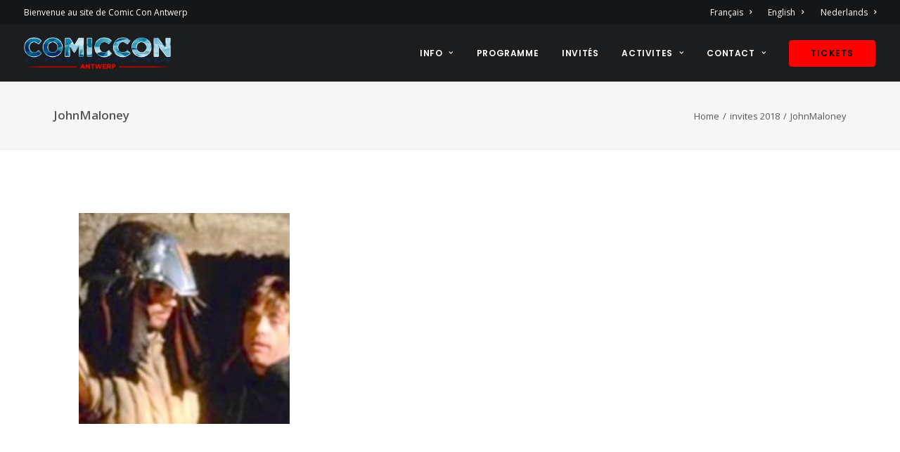

--- FILE ---
content_type: text/html; charset=UTF-8
request_url: https://comicconantwerp.com/fr/invites-2018/johnmaloney/
body_size: 12936
content:
<!DOCTYPE html>
<html class="no-touch" lang="fr-BE" prefix="og: https://ogp.me/ns#" xmlns="http://www.w3.org/1999/xhtml">
<head>
<meta http-equiv="Content-Type" content="text/html; charset=UTF-8">
<meta name="viewport" content="width=device-width, initial-scale=1">
<link rel="profile" href="http://gmpg.org/xfn/11">
<link rel="pingback" href="https://comicconantwerp.com/xmlrpc.php">
	<style>img:is([sizes="auto" i], [sizes^="auto," i]) { contain-intrinsic-size: 3000px 1500px }</style>
	
<!-- Google Tag Manager for WordPress by gtm4wp.com -->
<script data-cfasync="false" data-pagespeed-no-defer>
	var gtm4wp_datalayer_name = "dataLayer";
	var dataLayer = dataLayer || [];
</script>
<!-- End Google Tag Manager for WordPress by gtm4wp.com -->
<!-- Search Engine Optimization by Rank Math PRO - https://rankmath.com/ -->
<title>JohnMaloney - Comic Con Antwerp</title>
<meta name="robots" content="follow, index, max-snippet:-1, max-video-preview:-1, max-image-preview:large"/>
<link rel="canonical" href="https://comicconantwerp.com/fr/invites-2018/johnmaloney/" />
<meta property="og:locale" content="fr_FR" />
<meta property="og:type" content="article" />
<meta property="og:title" content="JohnMaloney - Comic Con Antwerp" />
<meta property="og:url" content="https://comicconantwerp.com/fr/invites-2018/johnmaloney/" />
<meta property="og:site_name" content="Comic Con Antwerp" />
<meta property="article:publisher" content="https://www.facebook.com/comicconantwerp/" />
<meta property="og:image" content="https://comicconantwerp.com/wp-content/uploads/2017/04/JohnMaloney.jpg" />
<meta property="og:image:secure_url" content="https://comicconantwerp.com/wp-content/uploads/2017/04/JohnMaloney.jpg" />
<meta property="og:image:width" content="425" />
<meta property="og:image:height" content="425" />
<meta property="og:image:alt" content="JohnMaloney" />
<meta property="og:image:type" content="image/jpeg" />
<meta name="twitter:card" content="summary_large_image" />
<meta name="twitter:title" content="JohnMaloney - Comic Con Antwerp" />
<meta name="twitter:site" content="@comicconantwerp" />
<meta name="twitter:creator" content="@comicconantwerp" />
<meta name="twitter:image" content="https://comicconantwerp.com/wp-content/uploads/2017/04/JohnMaloney.jpg" />
<!-- /Rank Math WordPress SEO plugin -->

<link rel='dns-prefetch' href='//www.google.com' />
<link rel='dns-prefetch' href='//fonts.googleapis.com' />
<link rel="alternate" type="application/rss+xml" title="Comic Con Antwerp &raquo; Flux" href="https://comicconantwerp.com/fr/feed/" />
<link rel="alternate" type="application/rss+xml" title="Comic Con Antwerp &raquo; Flux des commentaires" href="https://comicconantwerp.com/fr/comments/feed/" />
<style id='classic-theme-styles-inline-css' type='text/css'>
/*! This file is auto-generated */
.wp-block-button__link{color:#fff;background-color:#32373c;border-radius:9999px;box-shadow:none;text-decoration:none;padding:calc(.667em + 2px) calc(1.333em + 2px);font-size:1.125em}.wp-block-file__button{background:#32373c;color:#fff;text-decoration:none}
</style>
<link rel='stylesheet' id='uncodefont-google-css' href='//fonts.googleapis.com/css?family=Poppins%3A300%2Cregular%2C500%2C600%2C700%7CHind%3A300%2Cregular%2C500%2C600%2C700%7COpen+Sans%3A300%2C300italic%2Cregular%2Citalic%2C600%2C600italic%2C700%2C700italic%2C800%2C800italic&#038;subset=devanagari%2Clatin-ext%2Clatin%2Cvietnamese%2Cgreek%2Cgreek-ext%2Ccyrillic%2Ccyrillic-ext&#038;display=swap&#038;ver=2.9.2.1' type='text/css' media='all' />
<link rel='stylesheet' id='uncode-style-css' href='https://comicconantwerp.com/wp-content/themes/uncode/library/css/style.css' type='text/css' media='all' />
<style id='uncode-style-inline-css' type='text/css'>

@media (max-width: 959px) { .navbar-brand > * { height: 40px !important;}}
@media (min-width: 960px) { .limit-width { max-width: 1200px; margin: auto;}}
.menu-primary ul.menu-smart > li > a, .menu-primary ul.menu-smart li.dropdown > a, .menu-primary ul.menu-smart li.mega-menu > a, .vmenu-container ul.menu-smart > li > a, .vmenu-container ul.menu-smart li.dropdown > a { text-transform: uppercase; }
.menu-primary ul.menu-smart ul a, .vmenu-container ul.menu-smart ul a { text-transform: uppercase; }
body.menu-custom-padding .col-lg-0.logo-container, body.menu-custom-padding .col-lg-2.logo-container, body.menu-custom-padding .col-lg-12 .logo-container, body.menu-custom-padding .col-lg-4.logo-container { padding-top: 18px; padding-bottom: 18px; }
body.menu-custom-padding .col-lg-0.logo-container.shrinked, body.menu-custom-padding .col-lg-2.logo-container.shrinked, body.menu-custom-padding .col-lg-12 .logo-container.shrinked, body.menu-custom-padding .col-lg-4.logo-container.shrinked { padding-top: 9px; padding-bottom: 9px; }
@media (max-width: 959px) { body.menu-custom-padding .menu-container .logo-container { padding-top: 18px !important; padding-bottom: 18px !important; } }
#changer-back-color { transition: background-color 1000ms cubic-bezier(0.25, 1, 0.5, 1) !important; } #changer-back-color > div { transition: opacity 1000ms cubic-bezier(0.25, 1, 0.5, 1) !important; } body.bg-changer-init.disable-hover .main-wrapper .style-light,  body.bg-changer-init.disable-hover .main-wrapper .style-light h1,  body.bg-changer-init.disable-hover .main-wrapper .style-light h2, body.bg-changer-init.disable-hover .main-wrapper .style-light h3, body.bg-changer-init.disable-hover .main-wrapper .style-light h4, body.bg-changer-init.disable-hover .main-wrapper .style-light h5, body.bg-changer-init.disable-hover .main-wrapper .style-light h6, body.bg-changer-init.disable-hover .main-wrapper .style-light a, body.bg-changer-init.disable-hover .main-wrapper .style-dark, body.bg-changer-init.disable-hover .main-wrapper .style-dark h1, body.bg-changer-init.disable-hover .main-wrapper .style-dark h2, body.bg-changer-init.disable-hover .main-wrapper .style-dark h3, body.bg-changer-init.disable-hover .main-wrapper .style-dark h4, body.bg-changer-init.disable-hover .main-wrapper .style-dark h5, body.bg-changer-init.disable-hover .main-wrapper .style-dark h6, body.bg-changer-init.disable-hover .main-wrapper .style-dark a { transition: color 1000ms cubic-bezier(0.25, 1, 0.5, 1) !important; }
</style>
<link rel='stylesheet' id='uncode-icons-css' href='https://comicconantwerp.com/wp-content/themes/uncode/library/css/uncode-icons.css' type='text/css' media='all' />
<link rel='stylesheet' id='uncode-custom-style-css' href='https://comicconantwerp.com/wp-content/themes/uncode/library/css/style-custom.css' type='text/css' media='all' />
<link rel='stylesheet' id='child-style-dist-css' href='https://comicconantwerp.com/wp-content/themes/uncode-child/dist/main.css' type='text/css' media='all' />
<script type="text/javascript" src="https://comicconantwerp.com/wp-includes/js/jquery/jquery.min.js?ver=3.7.1" id="jquery-core-js"></script>
<script type="text/javascript" src="https://comicconantwerp.com/wp-includes/js/jquery/jquery-migrate.min.js?ver=3.4.1" id="jquery-migrate-js"></script>
<script type="text/javascript" src="//comicconantwerp.com/wp-content/plugins/revslider/sr6/assets/js/rbtools.min.js?ver=6.7.28" async id="tp-tools-js"></script>
<script type="text/javascript" src="//comicconantwerp.com/wp-content/plugins/revslider/sr6/assets/js/rs6.min.js?ver=6.7.28" async id="revmin-js"></script>
<script type="text/javascript" id="uncode-init-js-extra">
/* <![CDATA[ */
var SiteParameters = {"days":"jours","hours":"heures","minutes":"minutes","seconds":"secondes","constant_scroll":"on","scroll_speed":"2","parallax_factor":"0.25","loading":"Loading\u2026","slide_name":"slide","slide_footer":"footer","ajax_url":"https:\/\/comicconantwerp.com\/wp-admin\/admin-ajax.php","nonce_adaptive_images":"ef2b8a9a02","nonce_srcset_async":"dddef1d810","enable_debug":"","block_mobile_videos":"","is_frontend_editor":"","main_width":["1200","px"],"mobile_parallax_allowed":"","listen_for_screen_update":"1","wireframes_plugin_active":"","sticky_elements":"off","resize_quality":"90","register_metadata":"1","bg_changer_time":"1000","update_wc_fragments":"1","optimize_shortpixel_image":"","menu_mobile_offcanvas_gap":"45","custom_cursor_selector":"[href], .trigger-overlay, .owl-next, .owl-prev, .owl-dot, input[type=\"submit\"], input[type=\"checkbox\"], button[type=\"submit\"], a[class^=\"ilightbox\"], .ilightbox-thumbnail, .ilightbox-prev, .ilightbox-next, .overlay-close, .unmodal-close, .qty-inset > span, .share-button li, .uncode-post-titles .tmb.tmb-click-area, .btn-link, .tmb-click-row .t-inside, .lg-outer button, .lg-thumb img, a[data-lbox], .uncode-close-offcanvas-overlay, .uncode-nav-next, .uncode-nav-prev, .uncode-nav-index","mobile_parallax_animation":"","lbox_enhanced":"","native_media_player":"1","vimeoPlayerParams":"?autoplay=0","ajax_filter_key_search":"key","ajax_filter_key_unfilter":"unfilter","index_pagination_disable_scroll":"","index_pagination_scroll_to":"","uncode_wc_popup_cart_qty":"","disable_hover_hack":"","uncode_nocookie":"","menuHideOnClick":"1","smoothScroll":"on","smoothScrollDisableHover":"","smoothScrollQuery":"960","uncode_force_onepage_dots":"","uncode_smooth_scroll_safe":"","uncode_lb_add_galleries":", .gallery","uncode_lb_add_items":", .gallery .gallery-item a","dynamic_srcset_active":"1","dynamic_srcset_bg_mobile_breakpoint":"570","dynamic_srcset_bunch_limit":"1","dynamic_srcset_bg_mobile_size":"0","activate_webp":"","force_webp":"","uncode_limit_width":"1200px"};
/* ]]> */
</script>
<script type="text/javascript" src="https://comicconantwerp.com/wp-content/themes/uncode/library/js/init.min.js" id="uncode-init-js"></script>
<script type="text/javascript" src="https://comicconantwerp.com/wp-content/plugins/wp-image-zoooom/assets/js/jquery.image_zoom.min.js?ver=1.59" id="image_zoooom-js" defer="defer" data-wp-strategy="defer"></script>
<script type="text/javascript" id="image_zoooom-init-js-extra">
/* <![CDATA[ */
var IZ = {"with_woocommerce":"0","exchange_thumbnails":"0","woo_categories":"0","enable_mobile":"","options":{"lensShape":"round","zoomType":"lens","lensSize":200,"borderSize":1,"borderColour":"#ffffff","cursor":"default","lensFadeIn":1,"lensFadeOut":1},"woo_slider":"0","enable_surecart":"0"};
/* ]]> */
</script>
<script type="text/javascript" src="https://comicconantwerp.com/wp-content/plugins/wp-image-zoooom/assets/js/image_zoom-init.js?ver=1.59" id="image_zoooom-init-js" defer="defer" data-wp-strategy="defer"></script>
<script type="text/javascript" src="https://www.google.com/recaptcha/api.js?render=6LeHbOsqAAAAAOdc3qIr6Q-iM7d-DBWSPQqWCCO1&amp;ver=6.7.4" id="recaptcha-js"></script>
<script type="text/javascript" src="https://comicconantwerp.com/wp-includes/js/dist/hooks.min.js?ver=4d63a3d491d11ffd8ac6" id="wp-hooks-js"></script>
<script type="text/javascript" src="https://comicconantwerp.com/wp-includes/js/dist/i18n.min.js?ver=5e580eb46a90c2b997e6" id="wp-i18n-js"></script>
<script type="text/javascript" id="wp-i18n-js-after">
/* <![CDATA[ */
wp.i18n.setLocaleData( { 'text direction\u0004ltr': [ 'ltr' ] } );
/* ]]> */
</script>
<script type="text/javascript" id="child-main-script-js-extra">
/* <![CDATA[ */
var myAjax = {"ajax_url":"https:\/\/comicconantwerp.com\/wp-admin\/admin-ajax.php"};
/* ]]> */
</script>
<script type="text/javascript" src="https://comicconantwerp.com/wp-content/themes/uncode-child/dist/main.js" id="child-main-script-js"></script>
<script></script><link rel="https://api.w.org/" href="https://comicconantwerp.com/wp-json/" /><link rel="alternate" title="JSON" type="application/json" href="https://comicconantwerp.com/wp-json/wp/v2/media/57759" /><link rel="EditURI" type="application/rsd+xml" title="RSD" href="https://comicconantwerp.com/xmlrpc.php?rsd" />
<meta name="generator" content="WordPress 6.7.4" />
<link rel='shortlink' href='https://comicconantwerp.com/?p=57759' />
<meta name="facebook-domain-verification" content="bdgcorlww8l4hax9wubb1rlbfxnikt" />
<!-- Google Tag Manager for WordPress by gtm4wp.com -->
<!-- GTM Container placement set to automatic -->
<script data-cfasync="false" data-pagespeed-no-defer type="text/javascript">
	var dataLayer_content = {"pagePostType":"attachment","pagePostType2":"single-attachment","pagePostAuthor":"Sven Naudts","browserName":"","browserVersion":"","browserEngineName":"","browserEngineVersion":"","osName":"","osVersion":"","deviceType":"bot","deviceManufacturer":"","deviceModel":""};
	dataLayer.push( dataLayer_content );
</script>
<script data-cfasync="false">
(function(w,d,s,l,i){w[l]=w[l]||[];w[l].push({'gtm.start':
new Date().getTime(),event:'gtm.js'});var f=d.getElementsByTagName(s)[0],
j=d.createElement(s),dl=l!='dataLayer'?'&l='+l:'';j.async=true;j.src=
'//www.googletagmanager.com/gtm.js?id='+i+dl;f.parentNode.insertBefore(j,f);
})(window,document,'script','dataLayer','GTM-KJGN83R');
</script>
<!-- End Google Tag Manager for WordPress by gtm4wp.com --><style type="text/css">.recentcomments a{display:inline !important;padding:0 !important;margin:0 !important;}</style><meta name="generator" content="Powered by Slider Revolution 6.7.28 - responsive, Mobile-Friendly Slider Plugin for WordPress with comfortable drag and drop interface." />
<style type="text/css">img.zoooom,.zoooom img{padding:0!important;}.vc_editor.compose-mode .zoooom::before { content: "\f179     Zoom applied to the image. Check on the frontend"; position: absolute; margin-top: 12px; text-align: right; background-color: white; line-height: 1.4em; left: 5%; padding: 0 10px 6px; font-family: dashicons; font-size: 0.9em; font-style: italic; z-index: 20; }</style><script type="text/javascript"></script><link rel="icon" href="https://comicconantwerp.com/wp-content/uploads/2017/03/cropped-cropped-icon_512x512-32x32.png" sizes="32x32" />
<link rel="icon" href="https://comicconantwerp.com/wp-content/uploads/2017/03/cropped-cropped-icon_512x512-192x192.png" sizes="192x192" />
<link rel="apple-touch-icon" href="https://comicconantwerp.com/wp-content/uploads/2017/03/cropped-cropped-icon_512x512-180x180.png" />
<meta name="msapplication-TileImage" content="https://comicconantwerp.com/wp-content/uploads/2017/03/cropped-cropped-icon_512x512-270x270.png" />
<script>function setREVStartSize(e){
			//window.requestAnimationFrame(function() {
				window.RSIW = window.RSIW===undefined ? window.innerWidth : window.RSIW;
				window.RSIH = window.RSIH===undefined ? window.innerHeight : window.RSIH;
				try {
					var pw = document.getElementById(e.c).parentNode.offsetWidth,
						newh;
					pw = pw===0 || isNaN(pw) || (e.l=="fullwidth" || e.layout=="fullwidth") ? window.RSIW : pw;
					e.tabw = e.tabw===undefined ? 0 : parseInt(e.tabw);
					e.thumbw = e.thumbw===undefined ? 0 : parseInt(e.thumbw);
					e.tabh = e.tabh===undefined ? 0 : parseInt(e.tabh);
					e.thumbh = e.thumbh===undefined ? 0 : parseInt(e.thumbh);
					e.tabhide = e.tabhide===undefined ? 0 : parseInt(e.tabhide);
					e.thumbhide = e.thumbhide===undefined ? 0 : parseInt(e.thumbhide);
					e.mh = e.mh===undefined || e.mh=="" || e.mh==="auto" ? 0 : parseInt(e.mh,0);
					if(e.layout==="fullscreen" || e.l==="fullscreen")
						newh = Math.max(e.mh,window.RSIH);
					else{
						e.gw = Array.isArray(e.gw) ? e.gw : [e.gw];
						for (var i in e.rl) if (e.gw[i]===undefined || e.gw[i]===0) e.gw[i] = e.gw[i-1];
						e.gh = e.el===undefined || e.el==="" || (Array.isArray(e.el) && e.el.length==0)? e.gh : e.el;
						e.gh = Array.isArray(e.gh) ? e.gh : [e.gh];
						for (var i in e.rl) if (e.gh[i]===undefined || e.gh[i]===0) e.gh[i] = e.gh[i-1];
											
						var nl = new Array(e.rl.length),
							ix = 0,
							sl;
						e.tabw = e.tabhide>=pw ? 0 : e.tabw;
						e.thumbw = e.thumbhide>=pw ? 0 : e.thumbw;
						e.tabh = e.tabhide>=pw ? 0 : e.tabh;
						e.thumbh = e.thumbhide>=pw ? 0 : e.thumbh;
						for (var i in e.rl) nl[i] = e.rl[i]<window.RSIW ? 0 : e.rl[i];
						sl = nl[0];
						for (var i in nl) if (sl>nl[i] && nl[i]>0) { sl = nl[i]; ix=i;}
						var m = pw>(e.gw[ix]+e.tabw+e.thumbw) ? 1 : (pw-(e.tabw+e.thumbw)) / (e.gw[ix]);
						newh =  (e.gh[ix] * m) + (e.tabh + e.thumbh);
					}
					var el = document.getElementById(e.c);
					if (el!==null && el) el.style.height = newh+"px";
					el = document.getElementById(e.c+"_wrapper");
					if (el!==null && el) {
						el.style.height = newh+"px";
						el.style.display = "block";
					}
				} catch(e){
					console.log("Failure at Presize of Slider:" + e)
				}
			//});
		  };</script>
<noscript><style> .wpb_animate_when_almost_visible { opacity: 1; }</style></noscript></head>
<body class="attachment attachment-template-default attachmentid-57759 attachment-jpeg  style-color-lxmt-bg hormenu-position-left megamenu-full-submenu hmenu hmenu-position-right header-full-width main-center-align menu-custom-padding menu-sticky-mobile menu-mobile-centered mobile-parallax-not-allowed ilb-no-bounce unreg qw-body-scroll-disabled no-qty-fx wpb-js-composer js-comp-ver-7.8 vc_responsive" data-border="0">
		<div id="vh_layout_help"></div>
<!-- GTM Container placement set to automatic -->
<!-- Google Tag Manager (noscript) -->
				<noscript><iframe src="https://www.googletagmanager.com/ns.html?id=GTM-KJGN83R" height="0" width="0" style="display:none;visibility:hidden" aria-hidden="true"></iframe></noscript>
<!-- End Google Tag Manager (noscript) --><div class="body-borders" data-border="0"><div class="top-border body-border-shadow"></div><div class="right-border body-border-shadow"></div><div class="bottom-border body-border-shadow"></div><div class="left-border body-border-shadow"></div><div class="top-border style-light-bg"></div><div class="right-border style-light-bg"></div><div class="bottom-border style-light-bg"></div><div class="left-border style-light-bg"></div></div>	<div class="box-wrapper">
		<div class="box-container">
		<script type="text/javascript" id="initBox">UNCODE.initBox();</script>
		<div class="menu-wrapper menu-sticky menu-sticky-mobile">
													<div class="top-menu navbar menu-secondary menu-dark submenu-dark style-color-wayh-bg mobile-hidden tablet-hidden single-h-padding">
																		<div class="row-menu">
																			<div class="row-menu-inner"><div class="col-lg-0 middle">
																					<div class="menu-bloginfo">
																						<div class="menu-bloginfo-inner style-dark">
																							<p>Bienvenue au site de Comic Con Antwerp</p>
																						</div>
																					</div>
																				</div>
																				<div class="col-lg-12 menu-horizontal">
																					<div class="navbar-topmenu navbar-nav-last"><ul id="menu-talenkeuze-en" class="menu-smart menu-mini sm"><li id="menu-item-56832-fr" class="lang-item lang-item-8 lang-item-fr current-lang lang-item-first menu-item menu-item-type-custom menu-item-object-custom menu-item-56832-fr menu-item-link"><a title="Français" href="https://comicconantwerp.com/fr/invites-2018/johnmaloney/" hreflang="fr-BE" lang="fr-BE">Français<i class="fa fa-angle-right fa-dropdown"></i></a></li>
<li id="menu-item-56832-en" class="lang-item lang-item-5 lang-item-en no-translation menu-item menu-item-type-custom menu-item-object-custom menu-item-56832-en menu-item-link"><a title="English" href="https://comicconantwerp.com/en/languagechooser/" hreflang="en-US" lang="en-US">English<i class="fa fa-angle-right fa-dropdown"></i></a></li>
<li id="menu-item-56832-nl" class="lang-item lang-item-12 lang-item-nl no-translation menu-item menu-item-type-custom menu-item-object-custom menu-item-56832-nl menu-item-link"><a title="Nederlands" href="https://comicconantwerp.com/nl/talenkeuze-nl/" hreflang="nl-BE" lang="nl-BE">Nederlands<i class="fa fa-angle-right fa-dropdown"></i></a></li>
</ul></div>
																				</div></div>
																		</div>
																	</div>
													<header id="masthead" class="navbar menu-primary menu-dark submenu-dark style-dark-original single-h-padding menu-with-logo">
														<div class="menu-container style-color-rgdb-bg menu-no-borders">
															<div class="row-menu">
																<div class="row-menu-inner">
																	<div id="logo-container-mobile" class="col-lg-0 logo-container middle">
																		<div id="main-logo" class="navbar-header style-dark">
																			<a href="https://comicconantwerp.com/fr/language-chooser-fr/" class="navbar-brand" data-padding-shrink ="9" data-minheight="45" aria-label="Comic Con Antwerp"><div class="logo-image main-logo logo-skinnable" data-maxheight="45" style="height: 45px;"><img fetchpriority="high" decoding="async" src="https://comicconantwerp.com/wp-content/uploads/2017/03/LOgoAntwerp.png" alt="LOgo Antwerp" width="4625" height="994" class="img-responsive" /></div></a>
																		</div>
																		<div class="mmb-container"><div class="mobile-additional-icons"></div><div class="mobile-menu-button mobile-menu-button-dark lines-button"><span class="lines"><span></span></span></div></div>
																	</div>
																	<div class="col-lg-12 main-menu-container middle">
																		<div class="menu-horizontal ">
																			<div class="menu-horizontal-inner">
																				<div class="nav navbar-nav navbar-main navbar-nav-last"><ul id="menu-hoofdmenu-fr" class="menu-primary-inner menu-smart sm"><li id="menu-item-58305" class="menu-item menu-item-type-post_type menu-item-object-page menu-item-has-children menu-item-58305 dropdown menu-item-link"><a title="Info" href="https://comicconantwerp.com/fr/ou-et-quand/" data-toggle="dropdown" class="dropdown-toggle" data-type="title">Info<i class="fa fa-angle-down fa-dropdown"></i></a>
<ul role="menu" class="drop-menu">
	<li id="menu-item-58306" class="menu-item menu-item-type-post_type menu-item-object-page menu-item-58306"><a title="Ou et Quand" href="https://comicconantwerp.com/fr/ou-et-quand/">Ou et Quand<i class="fa fa-angle-right fa-dropdown"></i></a></li>
	<li id="menu-item-58308" class="menu-item menu-item-type-post_type menu-item-object-page menu-item-58308"><a title="Tickets" href="https://comicconantwerp.com/fr/tickets-fr/">Tickets<i class="fa fa-angle-right fa-dropdown"></i></a></li>
	<li id="menu-item-58622" class="menu-item menu-item-type-post_type menu-item-object-page menu-item-58622"><a title="Plan" href="https://comicconantwerp.com/fr/plan/">Plan<i class="fa fa-angle-right fa-dropdown"></i></a></li>
	<li id="menu-item-58307" class="menu-item menu-item-type-post_type menu-item-object-page menu-item-58307"><a title="FAQ" href="https://comicconantwerp.com/fr/faq-fr/">FAQ<i class="fa fa-angle-right fa-dropdown"></i></a></li>
	<li id="menu-item-58311" class="menu-item menu-item-type-post_type menu-item-object-page menu-item-58311"><a title="Partners" href="https://comicconantwerp.com/fr/partners-fr/">Partners<i class="fa fa-angle-right fa-dropdown"></i></a></li>
	<li id="menu-item-58312" class="menu-item menu-item-type-post_type menu-item-object-page menu-item-58312"><a title="Règlement d’armes" href="https://comicconantwerp.com/fr/reglement-darmes/">Règlement d’armes<i class="fa fa-angle-right fa-dropdown"></i></a></li>
	<li id="menu-item-58485" class="menu-item menu-item-type-post_type menu-item-object-page menu-item-58485"><a title="Photobooth" href="https://comicconantwerp.com/fr/photobooth-3/">Photobooth<i class="fa fa-angle-right fa-dropdown"></i></a></li>
</ul>
</li>
<li id="menu-item-58624" class="menu-item menu-item-type-post_type menu-item-object-page menu-item-58624 menu-item-link"><a title="Programme" href="https://comicconantwerp.com/fr/programme/">Programme<i class="fa fa-angle-right fa-dropdown"></i></a></li>
<li id="menu-item-58623" class="menu-item menu-item-type-post_type menu-item-object-page menu-item-58623 menu-item-link"><a title="Invités" href="https://comicconantwerp.com/fr/invites/">Invités<i class="fa fa-angle-right fa-dropdown"></i></a></li>
<li id="menu-item-58315" class="menu-item menu-item-type-post_type menu-item-object-page menu-item-has-children menu-item-58315 dropdown menu-item-link"><a title="Activites" href="https://comicconantwerp.com/fr/activites/" data-toggle="dropdown" class="dropdown-toggle" data-type="title">Activites<i class="fa fa-angle-down fa-dropdown"></i></a>
<ul role="menu" class="drop-menu">
	<li id="menu-item-58333" class="menu-item menu-item-type-post_type menu-item-object-page menu-item-58333"><a title="Game Fury" href="https://comicconantwerp.com/fr/activites/">Game Fury<i class="fa fa-angle-right fa-dropdown"></i></a></li>
	<li id="menu-item-58316" class="menu-item menu-item-type-post_type menu-item-object-page menu-item-58316"><a title="Starcom Stage" href="https://comicconantwerp.com/fr/starcom-stage-fr/">Starcom Stage<i class="fa fa-angle-right fa-dropdown"></i></a></li>
	<li id="menu-item-58317" class="menu-item menu-item-type-post_type menu-item-object-page menu-item-58317"><a title="Artist alley" href="https://comicconantwerp.com/fr/artist-alley-fr/">Artist alley<i class="fa fa-angle-right fa-dropdown"></i></a></li>
	<li id="menu-item-58322" class="menu-item menu-item-type-post_type menu-item-object-page menu-item-58322"><a title="Fandome" href="https://comicconantwerp.com/fr/fandome-fr/">Fandome<i class="fa fa-angle-right fa-dropdown"></i></a></li>
	<li id="menu-item-58323" class="menu-item menu-item-type-post_type menu-item-object-page menu-item-58323"><a title="Geek market" href="https://comicconantwerp.com/fr/geek-market-fr/">Geek market<i class="fa fa-angle-right fa-dropdown"></i></a></li>
	<li id="menu-item-58325" class="menu-item menu-item-type-post_type menu-item-object-page menu-item-58325"><a title="Nom nom nom" href="https://comicconantwerp.com/fr/nom-nom-nom-fr/">Nom nom nom<i class="fa fa-angle-right fa-dropdown"></i></a></li>
	<li id="menu-item-58327" class="menu-item menu-item-type-post_type menu-item-object-page menu-item-58327"><a title="Workshops" href="https://comicconantwerp.com/fr/workshops-fr/">Workshops<i class="fa fa-angle-right fa-dropdown"></i></a></li>
</ul>
</li>
<li id="menu-item-58318" class="menu-item menu-item-type-post_type menu-item-object-page menu-item-has-children menu-item-58318 dropdown menu-item-link"><a title="Contact" href="https://comicconantwerp.com/fr/contact-fr/" data-toggle="dropdown" class="dropdown-toggle" data-type="title">Contact<i class="fa fa-angle-down fa-dropdown"></i></a>
<ul role="menu" class="drop-menu">
	<li id="menu-item-58330" class="menu-item menu-item-type-post_type menu-item-object-page menu-item-58330"><a title="FAQ" href="https://comicconantwerp.com/fr/faq-fr/">FAQ<i class="fa fa-angle-right fa-dropdown"></i></a></li>
	<li id="menu-item-58329" class="menu-item menu-item-type-post_type menu-item-object-page menu-item-58329"><a title="Exposants" href="https://comicconantwerp.com/fr/exposants/">Exposants<i class="fa fa-angle-right fa-dropdown"></i></a></li>
	<li id="menu-item-58326" class="menu-item menu-item-type-post_type menu-item-object-page menu-item-58326"><a title="Volantaires" href="https://comicconantwerp.com/fr/volantaires/">Volantaires<i class="fa fa-angle-right fa-dropdown"></i></a></li>
	<li id="menu-item-58328" class="menu-item menu-item-type-post_type menu-item-object-page menu-item-58328"><a title="Contact" href="https://comicconantwerp.com/fr/contact-fr/">Contact<i class="fa fa-angle-right fa-dropdown"></i></a></li>
</ul>
</li>
<li id="menu-item-58309" class="menu-item-button"><a title="Tickets" href="https://comicconantwerp.com/fr/tickets-fr/"><div class="menu-btn-table"><div class="menu-btn-cell"><div class="menu-item menu-item-type-post_type menu-item-object-page menu-item-58309 menu-btn-container btn"><span>Tickets</span></div></div></div></a></li>
</ul></div><div class="uncode-close-offcanvas-mobile lines-button close navbar-mobile-el"><span class="lines"></span></div><div class="desktop-hidden menu-accordion-secondary">
														 							<div class="menu-accordion menu-accordion-2"><ul id="menu-talenkeuze-en-1" class="menu-smart sm sm-vertical mobile-secondary-menu"><li class="lang-item lang-item-8 lang-item-fr current-lang lang-item-first menu-item menu-item-type-custom menu-item-object-custom menu-item-56832-fr menu-item-link"><a title="Français" href="https://comicconantwerp.com/fr/invites-2018/johnmaloney/" hreflang="fr-BE" lang="fr-BE">Français<i class="fa fa-angle-right fa-dropdown"></i></a></li>
<li class="lang-item lang-item-5 lang-item-en no-translation menu-item menu-item-type-custom menu-item-object-custom menu-item-56832-en menu-item-link"><a title="English" href="https://comicconantwerp.com/en/languagechooser/" hreflang="en-US" lang="en-US">English<i class="fa fa-angle-right fa-dropdown"></i></a></li>
<li class="lang-item lang-item-12 lang-item-nl no-translation menu-item menu-item-type-custom menu-item-object-custom menu-item-56832-nl menu-item-link"><a title="Nederlands" href="https://comicconantwerp.com/nl/talenkeuze-nl/" hreflang="nl-BE" lang="nl-BE">Nederlands<i class="fa fa-angle-right fa-dropdown"></i></a></li>
</ul></div></div></div>
																		</div>
																	</div>
																</div>
															</div></div>
													</header>
												</div>			<script type="text/javascript" id="fixMenuHeight">UNCODE.fixMenuHeight();</script>
						<div class="main-wrapper">
				<div class="main-container">
					<div class="page-wrapper">
						<div class="sections-container">
<script type="text/javascript">UNCODE.initHeader();</script><div class="row-container row-breadcrumb row-breadcrumb-light text-right">
		  					<div class="row row-parent style-light limit-width">
									<div class="breadcrumb-title h5 text-bold">JohnMaloney</div><ol class="breadcrumb header-subtitle"><li><a href="https://comicconantwerp.com/fr/language-chooser-fr/">Home</a></li><li><a href="https://comicconantwerp.com/fr/invites-2018/">invites 2018</a></li><li class="current">JohnMaloney</li></ol>
								</div>
							</div><article id="post-57759" class="page-body style-light-bg post-57759 attachment type-attachment status-inherit hentry">
						<div class="post-wrapper">
							<div class="post-body"><div class="post-content un-no-sidebar-layout"><div class="row-container">
		  					<div class="row row-parent style-light limit-width double-top-padding double-bottom-padding">
									<div class="row-container">
		  					<div class="row row-parent style-light limit-width no-top-padding double-bottom-padding">
									<p class="attachment"><a href='https://comicconantwerp.com/wp-content/uploads/2017/04/JohnMaloney.jpg'><img decoding="async" width="300" height="300" src="https://comicconantwerp.com/wp-content/uploads/2017/04/JohnMaloney-300x300.jpg" class="attachment-medium size-medium" alt="" srcset="https://comicconantwerp.com/wp-content/uploads/2017/04/JohnMaloney-300x300.jpg 300w, https://comicconantwerp.com/wp-content/uploads/2017/04/JohnMaloney-150x150.jpg 150w, https://comicconantwerp.com/wp-content/uploads/2017/04/JohnMaloney.jpg 425w" sizes="(max-width: 300px) 100vw, 300px" /></a></p>
								</div>
							</div>
								</div>
							</div></div></div>
						</div>
					</article>
								</div><!-- sections container -->
							</div><!-- page wrapper -->
												<footer id="colophon" class="site-footer">
							<div data-parent="true" class="vc_row style-color-rgdb-bg row-container" id="row-unique-0"><div class="row double-top-padding double-bottom-padding single-h-padding limit-width row-parent"><div class="wpb_row row-inner"><div class="wpb_column pos-top pos-left align_left column_parent col-lg-3 col-md-33 half-internal-gutter"><div class="uncol style-dark"  ><div class="uncoltable"><div class="uncell no-block-padding" ><div class="uncont" ><div class="vc_wp_custommenu wpb_content_element"  data-id="1"><div class="widget widget_nav_menu"><div class="menu-footer-fr-container"><ul id="menu-footer-fr" class="menu"><li id="menu-item-57047" class="menu-item menu-item-type-post_type menu-item-object-page menu-item-57047"><a href="https://comicconantwerp.com/fr/ou-et-quand/">Ou et Quand</a></li>
<li id="menu-item-57052" class="menu-item menu-item-type-post_type menu-item-object-page menu-item-57052"><a href="https://comicconantwerp.com/fr/tickets-fr/">Achetez Tickets</a></li>
<li id="menu-item-58604" class="menu-item menu-item-type-post_type menu-item-object-page menu-item-58604"><a href="https://comicconantwerp.com/fr/invites/">Invités</a></li>
<li id="menu-item-58605" class="menu-item menu-item-type-post_type menu-item-object-page menu-item-58605"><a href="https://comicconantwerp.com/fr/programme/">Programme</a></li>
<li id="menu-item-57050" class="menu-item menu-item-type-post_type menu-item-object-page menu-item-57050"><a href="https://comicconantwerp.com/fr/activites/">Activités</a></li>
<li id="menu-item-58489" class="menu-item menu-item-type-post_type menu-item-object-page menu-item-58489"><a href="https://comicconantwerp.com/fr/photobooth-3/">Photobooth</a></li>
<li id="menu-item-58632" class="menu-item menu-item-type-post_type menu-item-object-page menu-item-58632"><a href="https://comicconantwerp.com/fr/plan/">Plan</a></li>
<li id="menu-item-57049" class="menu-item menu-item-type-post_type menu-item-object-page menu-item-57049"><a href="https://comicconantwerp.com/fr/contact-fr/">Contact</a></li>
<li id="menu-item-57048" class="menu-item menu-item-type-post_type menu-item-object-page menu-item-57048"><a href="https://comicconantwerp.com/fr/faq-fr/">Faq</a></li>
</ul></div></div></div></div></div></div></div></div><div class="wpb_column pos-top pos-left align_left column_parent col-lg-3 tablet-hidden col-md-25 single-internal-gutter"><div class="uncol style-dark"  ><div class="uncoltable"><div class="uncell no-block-padding" ><div class="uncont" ><div class="uncode_text_column" ><p>Comic Con Antwerp vous acceuille à Waagnatie</p>
<p>Samedi 6 Septembre 2025<br />
10:00-18:00h</p>
<p>Dimanche 7 Septembre 2025<br />
10:00-18:00h</p>
</div></div></div></div></div></div><div class="wpb_column pos-top pos-left align_left column_parent col-lg-3 col-md-33 single-internal-gutter"><div class="uncol style-dark"  ><div class="uncoltable"><div class="uncell no-block-padding" ><div class="uncont" ><div class="vc_wp_custommenu wpb_content_element"  data-id="2"><div class="widget widget_nav_menu"><div class="menu-footer-saai-fr-container"><ul id="menu-footer-saai-fr" class="menu"><li id="menu-item-58661" class="menu-item menu-item-type-post_type menu-item-object-page menu-item-58661"><a href="https://comicconantwerp.com/fr/termes-et-conditions/">Termes et conditions</a></li>
<li id="menu-item-58662" class="menu-item menu-item-type-post_type menu-item-object-page menu-item-58662"><a href="https://comicconantwerp.com/fr/privacy-policy-fr/">Privacy Policy</a></li>
</ul></div></div></div></div></div></div></div></div><div class="wpb_column pos-top pos-left align_left column_parent col-lg-3 col-md-33 single-internal-gutter"><div class="uncol style-dark"  ><div class="uncoltable"><div class="uncell no-block-padding" ><div class="uncont" ></div></div></div></div></div><script id="script-row-unique-0" data-row="script-row-unique-0" type="text/javascript" class="vc_controls">UNCODE.initRow(document.getElementById("row-unique-0"));</script></div></div></div><div class="row-container style-color-rgdb-bg footer-last">
		  					<div class="row row-parent style-dark limit-width no-top-padding no-h-padding no-bottom-padding">
									<div class="site-info uncell col-lg-6 pos-middle text-left"><p>© 2025 Comic Con Antwerp All rights reserved &#8211; Website by <a href="https://eskidoos.be" target="_blank" rel="noopener noreferrer">ESKIDOOS.be</a></p>
</div><!-- site info --><div class="uncell col-lg-6 pos-middle text-right"><div class="social-icon icon-box icon-box-top icon-inline"><a href="https://www.facebook.com/comicconantwerp/" target="_blank"><i class="fa fa-facebook-square"></i></a></div><div class="social-icon icon-box icon-box-top icon-inline"><a href="https://www.facebook.com/events/1022789037831419/" target="_blank"><i class="fa fa-facebook-square"></i></a></div><div class="social-icon icon-box icon-box-top icon-inline"><a href="https://www.instagram.com/comicconantwerpen/" target="_blank"><i class="fa fa-instagram"></i></a></div><div class="social-icon icon-box icon-box-top icon-inline"><a href="https://twitter.com/comicconantwerp" target="_blank"><i class="fa fa-twitter-square"></i></a></div></div>
								</div>
							</div>						</footer>
																	</div><!-- main container -->
				</div><!-- main wrapper -->
							</div><!-- box container -->
					</div><!-- box wrapper -->
		<div class="style-light footer-scroll-top"><a href="#" class="scroll-top"><i class="fa fa-angle-up fa-stack btn-default btn-hover-nobg"></i></a></div>
		
	
		<script>
			window.RS_MODULES = window.RS_MODULES || {};
			window.RS_MODULES.modules = window.RS_MODULES.modules || {};
			window.RS_MODULES.waiting = window.RS_MODULES.waiting || [];
			window.RS_MODULES.defered = false;
			window.RS_MODULES.moduleWaiting = window.RS_MODULES.moduleWaiting || {};
			window.RS_MODULES.type = 'compiled';
		</script>
		<script type="text/html" id="wpb-modifications"> window.wpbCustomElement = 1; </script><link rel='stylesheet' id='animated-css' href='https://comicconantwerp.com/wp-content/plugins/wpdevart-countdown-pro/includes/style/effects.css?ver=6.7.4' type='text/css' media='all' />
<link rel='stylesheet' id='countdown_css-css' href='https://comicconantwerp.com/wp-content/plugins/wpdevart-countdown-pro/includes/style/style.css?ver=6.7.4' type='text/css' media='all' />
<link rel='stylesheet' id='dashicons-css' href='https://comicconantwerp.com/wp-includes/css/dashicons.min.css?ver=6.7.4' type='text/css' media='all' />
<link rel='stylesheet' id='thickbox-css' href='https://comicconantwerp.com/wp-includes/js/thickbox/thickbox.css?ver=6.7.4' type='text/css' media='all' />
<link rel='stylesheet' id='rs-plugin-settings-css' href='//comicconantwerp.com/wp-content/plugins/revslider/sr6/assets/css/rs6.css?ver=6.7.28' type='text/css' media='all' />
<style id='rs-plugin-settings-inline-css' type='text/css'>
#rs-demo-id {}
</style>
<script type="text/javascript" src="https://comicconantwerp.com/wp-includes/js/underscore.min.js?ver=1.13.7" id="underscore-js"></script>
<script type="text/javascript" id="daves-wordpress-live-search-js-extra">
/* <![CDATA[ */
var DavesWordPressLiveSearchConfig = {"resultsDirection":"","showThumbs":"false","showExcerpt":"false","displayPostCategory":"false","showMoreResultsLink":"true","activateWidgetLink":"true","minCharsToSearch":"0","xOffset":"0","yOffset":"0","blogURL":"https:\/\/comicconantwerp.com","ajaxURL":"https:\/\/comicconantwerp.com\/wp-admin\/admin-ajax.php","viewMoreText":"View more results","outdatedJQuery":"Dave's WordPress Live Search requires jQuery 1.2.6 or higher. WordPress ships with current jQuery versions. But if you are seeing this message, it's likely that another plugin is including an earlier version.","resultTemplate":"<ul id=\"dwls_search_results\" class=\"search_results dwls_search_results\" role=\"presentation\" aria-hidden=\"true\">\n<input type=\"hidden\" name=\"query\" value=\"<%- resultsSearchTerm %>\" \/>\n<% _.each(searchResults, function(searchResult, index, list) { %>\n        <%\n        \/\/ Thumbnails\n        if(DavesWordPressLiveSearchConfig.showThumbs == \"true\" && searchResult.attachment_thumbnail) {\n                liClass = \"post_with_thumb\";\n        }\n        else {\n                liClass = \"\";\n        }\n        %>\n        <li class=\"post-<%= searchResult.ID %> daves-wordpress-live-search_result <%- liClass %>\">\n\n        <a href=\"<%= searchResult.permalink %>\" class=\"daves-wordpress-live-search_title\">\n        <% if(DavesWordPressLiveSearchConfig.displayPostCategory == \"true\" && searchResult.post_category !== undefined) { %>\n                <span class=\"search-category\"><%= searchResult.post_category %><\/span>\n        <% } %><span class=\"search-title\"><%= searchResult.post_title %><\/span><\/a>\n\n        <% if(searchResult.post_price !== undefined) { %>\n                <p class=\"price\"><%- searchResult.post_price %><\/p>\n        <% } %>\n\n        <% if(DavesWordPressLiveSearchConfig.showExcerpt == \"true\" && searchResult.post_excerpt) { %>\n                <%= searchResult.post_excerpt %>\n        <% } %>\n\n        <% if(e.displayPostMeta) { %>\n                <p class=\"meta clearfix daves-wordpress-live-search_author\" id=\"daves-wordpress-live-search_author\">Posted by <%- searchResult.post_author_nicename %><\/p><p id=\"daves-wordpress-live-search_date\" class=\"meta clearfix daves-wordpress-live-search_date\"><%- searchResult.post_date %><\/p>\n        <% } %>\n        <div class=\"clearfix\"><\/div><\/li>\n<% }); %>\n\n<% if(searchResults[0].show_more !== undefined && searchResults[0].show_more && DavesWordPressLiveSearchConfig.showMoreResultsLink == \"true\") { %>\n        <div class=\"clearfix search_footer\"><a href=\"<%= DavesWordPressLiveSearchConfig.blogURL %>\/?s=<%-  resultsSearchTerm %>\"><%- DavesWordPressLiveSearchConfig.viewMoreText %><\/a><\/div>\n<% } %>\n\n<\/ul>\n"};
/* ]]> */
</script>
<script type="text/javascript" src="https://comicconantwerp.com/wp-content/plugins/uncode-daves-wordpress-live-search/js/daves-wordpress-live-search.js?ver=6.7.4" id="daves-wordpress-live-search-js"></script>
<script type="text/javascript" src="https://comicconantwerp.com/wp-content/plugins/duracelltomi-google-tag-manager/dist/js/gtm4wp-form-move-tracker.js?ver=1.20.3" id="gtm4wp-form-move-tracker-js"></script>
<script type="text/javascript" src="https://comicconantwerp.com/wp-content/themes/uncode/library/js/plugins.min.js" id="uncode-plugins-js"></script>
<script type="text/javascript" src="https://comicconantwerp.com/wp-content/themes/uncode/library/js/app.min.js" id="uncode-app-js"></script>
<!--[if lt IE 11]>
<script type="text/javascript" src="https://comicconantwerp.com/wp-content/themes/uncode/library/js/lib/ofi.min.js" id="uncode-ofi-js"></script>
<script type="text/javascript" id="uncode-ofi-js-after">
/* <![CDATA[ */
objectFitImages();
/* ]]> */
</script>
<![endif]-->
<script type="text/javascript" src="https://comicconantwerp.com/wp-content/plugins/wpdevart-countdown-pro/includes/javascript/front_end_js.js?ver=6.7.4" id="countdown-front-end-js"></script>
<script type="text/javascript" id="thickbox-js-extra">
/* <![CDATA[ */
var thickboxL10n = {"next":"Suiv.\u00a0>","prev":"<\u00a0Pr\u00e9c.","image":"Image","of":"sur","close":"Fermer","noiframes":"Cette fonctionnalit\u00e9 requiert des iframes. Les iframes sont d\u00e9sactiv\u00e9es sur votre navigateur, ou alors il ne les accepte pas.","loadingAnimation":"https:\/\/comicconantwerp.com\/wp-includes\/js\/thickbox\/loadingAnimation.gif"};
/* ]]> */
</script>
<script type="text/javascript" src="https://comicconantwerp.com/wp-includes/js/thickbox/thickbox.js?ver=3.1-20121105" id="thickbox-js"></script>
<script type="text/javascript" src="https://comicconantwerp.com/wp-content/plugins/wpdevart-countdown-pro/includes/javascript/jquery.classycountdown.js?ver=6.7.4" id="canvase_countedown_main-js"></script>
<script type="text/javascript" src="https://comicconantwerp.com/wp-content/plugins/wpdevart-countdown-pro/includes/javascript/jquery.knob.js?ver=6.7.4" id="canvase_countedown_jquery_lib_knop-js"></script>
<script type="text/javascript" src="https://comicconantwerp.com/wp-content/plugins/wpdevart-countdown-pro/includes/javascript/jquery.throttle.js?ver=6.7.4" id="canvase_countedown_jquery_lib_thortle-js"></script>
<script type="text/javascript" src="https://comicconantwerp.com/wp-content/plugins/wpdevart-countdown-pro/includes/javascript/jquery.timeTo.min.js?ver=6.7.4" id="canvase_countedown_lexsus-js"></script>
<script></script></body>
</html>


--- FILE ---
content_type: text/html; charset=utf-8
request_url: https://www.google.com/recaptcha/api2/anchor?ar=1&k=6LeHbOsqAAAAAOdc3qIr6Q-iM7d-DBWSPQqWCCO1&co=aHR0cHM6Ly9jb21pY2NvbmFudHdlcnAuY29tOjQ0Mw..&hl=en&v=PoyoqOPhxBO7pBk68S4YbpHZ&size=invisible&anchor-ms=20000&execute-ms=30000&cb=c0zjot3wp9gd
body_size: 48838
content:
<!DOCTYPE HTML><html dir="ltr" lang="en"><head><meta http-equiv="Content-Type" content="text/html; charset=UTF-8">
<meta http-equiv="X-UA-Compatible" content="IE=edge">
<title>reCAPTCHA</title>
<style type="text/css">
/* cyrillic-ext */
@font-face {
  font-family: 'Roboto';
  font-style: normal;
  font-weight: 400;
  font-stretch: 100%;
  src: url(//fonts.gstatic.com/s/roboto/v48/KFO7CnqEu92Fr1ME7kSn66aGLdTylUAMa3GUBHMdazTgWw.woff2) format('woff2');
  unicode-range: U+0460-052F, U+1C80-1C8A, U+20B4, U+2DE0-2DFF, U+A640-A69F, U+FE2E-FE2F;
}
/* cyrillic */
@font-face {
  font-family: 'Roboto';
  font-style: normal;
  font-weight: 400;
  font-stretch: 100%;
  src: url(//fonts.gstatic.com/s/roboto/v48/KFO7CnqEu92Fr1ME7kSn66aGLdTylUAMa3iUBHMdazTgWw.woff2) format('woff2');
  unicode-range: U+0301, U+0400-045F, U+0490-0491, U+04B0-04B1, U+2116;
}
/* greek-ext */
@font-face {
  font-family: 'Roboto';
  font-style: normal;
  font-weight: 400;
  font-stretch: 100%;
  src: url(//fonts.gstatic.com/s/roboto/v48/KFO7CnqEu92Fr1ME7kSn66aGLdTylUAMa3CUBHMdazTgWw.woff2) format('woff2');
  unicode-range: U+1F00-1FFF;
}
/* greek */
@font-face {
  font-family: 'Roboto';
  font-style: normal;
  font-weight: 400;
  font-stretch: 100%;
  src: url(//fonts.gstatic.com/s/roboto/v48/KFO7CnqEu92Fr1ME7kSn66aGLdTylUAMa3-UBHMdazTgWw.woff2) format('woff2');
  unicode-range: U+0370-0377, U+037A-037F, U+0384-038A, U+038C, U+038E-03A1, U+03A3-03FF;
}
/* math */
@font-face {
  font-family: 'Roboto';
  font-style: normal;
  font-weight: 400;
  font-stretch: 100%;
  src: url(//fonts.gstatic.com/s/roboto/v48/KFO7CnqEu92Fr1ME7kSn66aGLdTylUAMawCUBHMdazTgWw.woff2) format('woff2');
  unicode-range: U+0302-0303, U+0305, U+0307-0308, U+0310, U+0312, U+0315, U+031A, U+0326-0327, U+032C, U+032F-0330, U+0332-0333, U+0338, U+033A, U+0346, U+034D, U+0391-03A1, U+03A3-03A9, U+03B1-03C9, U+03D1, U+03D5-03D6, U+03F0-03F1, U+03F4-03F5, U+2016-2017, U+2034-2038, U+203C, U+2040, U+2043, U+2047, U+2050, U+2057, U+205F, U+2070-2071, U+2074-208E, U+2090-209C, U+20D0-20DC, U+20E1, U+20E5-20EF, U+2100-2112, U+2114-2115, U+2117-2121, U+2123-214F, U+2190, U+2192, U+2194-21AE, U+21B0-21E5, U+21F1-21F2, U+21F4-2211, U+2213-2214, U+2216-22FF, U+2308-230B, U+2310, U+2319, U+231C-2321, U+2336-237A, U+237C, U+2395, U+239B-23B7, U+23D0, U+23DC-23E1, U+2474-2475, U+25AF, U+25B3, U+25B7, U+25BD, U+25C1, U+25CA, U+25CC, U+25FB, U+266D-266F, U+27C0-27FF, U+2900-2AFF, U+2B0E-2B11, U+2B30-2B4C, U+2BFE, U+3030, U+FF5B, U+FF5D, U+1D400-1D7FF, U+1EE00-1EEFF;
}
/* symbols */
@font-face {
  font-family: 'Roboto';
  font-style: normal;
  font-weight: 400;
  font-stretch: 100%;
  src: url(//fonts.gstatic.com/s/roboto/v48/KFO7CnqEu92Fr1ME7kSn66aGLdTylUAMaxKUBHMdazTgWw.woff2) format('woff2');
  unicode-range: U+0001-000C, U+000E-001F, U+007F-009F, U+20DD-20E0, U+20E2-20E4, U+2150-218F, U+2190, U+2192, U+2194-2199, U+21AF, U+21E6-21F0, U+21F3, U+2218-2219, U+2299, U+22C4-22C6, U+2300-243F, U+2440-244A, U+2460-24FF, U+25A0-27BF, U+2800-28FF, U+2921-2922, U+2981, U+29BF, U+29EB, U+2B00-2BFF, U+4DC0-4DFF, U+FFF9-FFFB, U+10140-1018E, U+10190-1019C, U+101A0, U+101D0-101FD, U+102E0-102FB, U+10E60-10E7E, U+1D2C0-1D2D3, U+1D2E0-1D37F, U+1F000-1F0FF, U+1F100-1F1AD, U+1F1E6-1F1FF, U+1F30D-1F30F, U+1F315, U+1F31C, U+1F31E, U+1F320-1F32C, U+1F336, U+1F378, U+1F37D, U+1F382, U+1F393-1F39F, U+1F3A7-1F3A8, U+1F3AC-1F3AF, U+1F3C2, U+1F3C4-1F3C6, U+1F3CA-1F3CE, U+1F3D4-1F3E0, U+1F3ED, U+1F3F1-1F3F3, U+1F3F5-1F3F7, U+1F408, U+1F415, U+1F41F, U+1F426, U+1F43F, U+1F441-1F442, U+1F444, U+1F446-1F449, U+1F44C-1F44E, U+1F453, U+1F46A, U+1F47D, U+1F4A3, U+1F4B0, U+1F4B3, U+1F4B9, U+1F4BB, U+1F4BF, U+1F4C8-1F4CB, U+1F4D6, U+1F4DA, U+1F4DF, U+1F4E3-1F4E6, U+1F4EA-1F4ED, U+1F4F7, U+1F4F9-1F4FB, U+1F4FD-1F4FE, U+1F503, U+1F507-1F50B, U+1F50D, U+1F512-1F513, U+1F53E-1F54A, U+1F54F-1F5FA, U+1F610, U+1F650-1F67F, U+1F687, U+1F68D, U+1F691, U+1F694, U+1F698, U+1F6AD, U+1F6B2, U+1F6B9-1F6BA, U+1F6BC, U+1F6C6-1F6CF, U+1F6D3-1F6D7, U+1F6E0-1F6EA, U+1F6F0-1F6F3, U+1F6F7-1F6FC, U+1F700-1F7FF, U+1F800-1F80B, U+1F810-1F847, U+1F850-1F859, U+1F860-1F887, U+1F890-1F8AD, U+1F8B0-1F8BB, U+1F8C0-1F8C1, U+1F900-1F90B, U+1F93B, U+1F946, U+1F984, U+1F996, U+1F9E9, U+1FA00-1FA6F, U+1FA70-1FA7C, U+1FA80-1FA89, U+1FA8F-1FAC6, U+1FACE-1FADC, U+1FADF-1FAE9, U+1FAF0-1FAF8, U+1FB00-1FBFF;
}
/* vietnamese */
@font-face {
  font-family: 'Roboto';
  font-style: normal;
  font-weight: 400;
  font-stretch: 100%;
  src: url(//fonts.gstatic.com/s/roboto/v48/KFO7CnqEu92Fr1ME7kSn66aGLdTylUAMa3OUBHMdazTgWw.woff2) format('woff2');
  unicode-range: U+0102-0103, U+0110-0111, U+0128-0129, U+0168-0169, U+01A0-01A1, U+01AF-01B0, U+0300-0301, U+0303-0304, U+0308-0309, U+0323, U+0329, U+1EA0-1EF9, U+20AB;
}
/* latin-ext */
@font-face {
  font-family: 'Roboto';
  font-style: normal;
  font-weight: 400;
  font-stretch: 100%;
  src: url(//fonts.gstatic.com/s/roboto/v48/KFO7CnqEu92Fr1ME7kSn66aGLdTylUAMa3KUBHMdazTgWw.woff2) format('woff2');
  unicode-range: U+0100-02BA, U+02BD-02C5, U+02C7-02CC, U+02CE-02D7, U+02DD-02FF, U+0304, U+0308, U+0329, U+1D00-1DBF, U+1E00-1E9F, U+1EF2-1EFF, U+2020, U+20A0-20AB, U+20AD-20C0, U+2113, U+2C60-2C7F, U+A720-A7FF;
}
/* latin */
@font-face {
  font-family: 'Roboto';
  font-style: normal;
  font-weight: 400;
  font-stretch: 100%;
  src: url(//fonts.gstatic.com/s/roboto/v48/KFO7CnqEu92Fr1ME7kSn66aGLdTylUAMa3yUBHMdazQ.woff2) format('woff2');
  unicode-range: U+0000-00FF, U+0131, U+0152-0153, U+02BB-02BC, U+02C6, U+02DA, U+02DC, U+0304, U+0308, U+0329, U+2000-206F, U+20AC, U+2122, U+2191, U+2193, U+2212, U+2215, U+FEFF, U+FFFD;
}
/* cyrillic-ext */
@font-face {
  font-family: 'Roboto';
  font-style: normal;
  font-weight: 500;
  font-stretch: 100%;
  src: url(//fonts.gstatic.com/s/roboto/v48/KFO7CnqEu92Fr1ME7kSn66aGLdTylUAMa3GUBHMdazTgWw.woff2) format('woff2');
  unicode-range: U+0460-052F, U+1C80-1C8A, U+20B4, U+2DE0-2DFF, U+A640-A69F, U+FE2E-FE2F;
}
/* cyrillic */
@font-face {
  font-family: 'Roboto';
  font-style: normal;
  font-weight: 500;
  font-stretch: 100%;
  src: url(//fonts.gstatic.com/s/roboto/v48/KFO7CnqEu92Fr1ME7kSn66aGLdTylUAMa3iUBHMdazTgWw.woff2) format('woff2');
  unicode-range: U+0301, U+0400-045F, U+0490-0491, U+04B0-04B1, U+2116;
}
/* greek-ext */
@font-face {
  font-family: 'Roboto';
  font-style: normal;
  font-weight: 500;
  font-stretch: 100%;
  src: url(//fonts.gstatic.com/s/roboto/v48/KFO7CnqEu92Fr1ME7kSn66aGLdTylUAMa3CUBHMdazTgWw.woff2) format('woff2');
  unicode-range: U+1F00-1FFF;
}
/* greek */
@font-face {
  font-family: 'Roboto';
  font-style: normal;
  font-weight: 500;
  font-stretch: 100%;
  src: url(//fonts.gstatic.com/s/roboto/v48/KFO7CnqEu92Fr1ME7kSn66aGLdTylUAMa3-UBHMdazTgWw.woff2) format('woff2');
  unicode-range: U+0370-0377, U+037A-037F, U+0384-038A, U+038C, U+038E-03A1, U+03A3-03FF;
}
/* math */
@font-face {
  font-family: 'Roboto';
  font-style: normal;
  font-weight: 500;
  font-stretch: 100%;
  src: url(//fonts.gstatic.com/s/roboto/v48/KFO7CnqEu92Fr1ME7kSn66aGLdTylUAMawCUBHMdazTgWw.woff2) format('woff2');
  unicode-range: U+0302-0303, U+0305, U+0307-0308, U+0310, U+0312, U+0315, U+031A, U+0326-0327, U+032C, U+032F-0330, U+0332-0333, U+0338, U+033A, U+0346, U+034D, U+0391-03A1, U+03A3-03A9, U+03B1-03C9, U+03D1, U+03D5-03D6, U+03F0-03F1, U+03F4-03F5, U+2016-2017, U+2034-2038, U+203C, U+2040, U+2043, U+2047, U+2050, U+2057, U+205F, U+2070-2071, U+2074-208E, U+2090-209C, U+20D0-20DC, U+20E1, U+20E5-20EF, U+2100-2112, U+2114-2115, U+2117-2121, U+2123-214F, U+2190, U+2192, U+2194-21AE, U+21B0-21E5, U+21F1-21F2, U+21F4-2211, U+2213-2214, U+2216-22FF, U+2308-230B, U+2310, U+2319, U+231C-2321, U+2336-237A, U+237C, U+2395, U+239B-23B7, U+23D0, U+23DC-23E1, U+2474-2475, U+25AF, U+25B3, U+25B7, U+25BD, U+25C1, U+25CA, U+25CC, U+25FB, U+266D-266F, U+27C0-27FF, U+2900-2AFF, U+2B0E-2B11, U+2B30-2B4C, U+2BFE, U+3030, U+FF5B, U+FF5D, U+1D400-1D7FF, U+1EE00-1EEFF;
}
/* symbols */
@font-face {
  font-family: 'Roboto';
  font-style: normal;
  font-weight: 500;
  font-stretch: 100%;
  src: url(//fonts.gstatic.com/s/roboto/v48/KFO7CnqEu92Fr1ME7kSn66aGLdTylUAMaxKUBHMdazTgWw.woff2) format('woff2');
  unicode-range: U+0001-000C, U+000E-001F, U+007F-009F, U+20DD-20E0, U+20E2-20E4, U+2150-218F, U+2190, U+2192, U+2194-2199, U+21AF, U+21E6-21F0, U+21F3, U+2218-2219, U+2299, U+22C4-22C6, U+2300-243F, U+2440-244A, U+2460-24FF, U+25A0-27BF, U+2800-28FF, U+2921-2922, U+2981, U+29BF, U+29EB, U+2B00-2BFF, U+4DC0-4DFF, U+FFF9-FFFB, U+10140-1018E, U+10190-1019C, U+101A0, U+101D0-101FD, U+102E0-102FB, U+10E60-10E7E, U+1D2C0-1D2D3, U+1D2E0-1D37F, U+1F000-1F0FF, U+1F100-1F1AD, U+1F1E6-1F1FF, U+1F30D-1F30F, U+1F315, U+1F31C, U+1F31E, U+1F320-1F32C, U+1F336, U+1F378, U+1F37D, U+1F382, U+1F393-1F39F, U+1F3A7-1F3A8, U+1F3AC-1F3AF, U+1F3C2, U+1F3C4-1F3C6, U+1F3CA-1F3CE, U+1F3D4-1F3E0, U+1F3ED, U+1F3F1-1F3F3, U+1F3F5-1F3F7, U+1F408, U+1F415, U+1F41F, U+1F426, U+1F43F, U+1F441-1F442, U+1F444, U+1F446-1F449, U+1F44C-1F44E, U+1F453, U+1F46A, U+1F47D, U+1F4A3, U+1F4B0, U+1F4B3, U+1F4B9, U+1F4BB, U+1F4BF, U+1F4C8-1F4CB, U+1F4D6, U+1F4DA, U+1F4DF, U+1F4E3-1F4E6, U+1F4EA-1F4ED, U+1F4F7, U+1F4F9-1F4FB, U+1F4FD-1F4FE, U+1F503, U+1F507-1F50B, U+1F50D, U+1F512-1F513, U+1F53E-1F54A, U+1F54F-1F5FA, U+1F610, U+1F650-1F67F, U+1F687, U+1F68D, U+1F691, U+1F694, U+1F698, U+1F6AD, U+1F6B2, U+1F6B9-1F6BA, U+1F6BC, U+1F6C6-1F6CF, U+1F6D3-1F6D7, U+1F6E0-1F6EA, U+1F6F0-1F6F3, U+1F6F7-1F6FC, U+1F700-1F7FF, U+1F800-1F80B, U+1F810-1F847, U+1F850-1F859, U+1F860-1F887, U+1F890-1F8AD, U+1F8B0-1F8BB, U+1F8C0-1F8C1, U+1F900-1F90B, U+1F93B, U+1F946, U+1F984, U+1F996, U+1F9E9, U+1FA00-1FA6F, U+1FA70-1FA7C, U+1FA80-1FA89, U+1FA8F-1FAC6, U+1FACE-1FADC, U+1FADF-1FAE9, U+1FAF0-1FAF8, U+1FB00-1FBFF;
}
/* vietnamese */
@font-face {
  font-family: 'Roboto';
  font-style: normal;
  font-weight: 500;
  font-stretch: 100%;
  src: url(//fonts.gstatic.com/s/roboto/v48/KFO7CnqEu92Fr1ME7kSn66aGLdTylUAMa3OUBHMdazTgWw.woff2) format('woff2');
  unicode-range: U+0102-0103, U+0110-0111, U+0128-0129, U+0168-0169, U+01A0-01A1, U+01AF-01B0, U+0300-0301, U+0303-0304, U+0308-0309, U+0323, U+0329, U+1EA0-1EF9, U+20AB;
}
/* latin-ext */
@font-face {
  font-family: 'Roboto';
  font-style: normal;
  font-weight: 500;
  font-stretch: 100%;
  src: url(//fonts.gstatic.com/s/roboto/v48/KFO7CnqEu92Fr1ME7kSn66aGLdTylUAMa3KUBHMdazTgWw.woff2) format('woff2');
  unicode-range: U+0100-02BA, U+02BD-02C5, U+02C7-02CC, U+02CE-02D7, U+02DD-02FF, U+0304, U+0308, U+0329, U+1D00-1DBF, U+1E00-1E9F, U+1EF2-1EFF, U+2020, U+20A0-20AB, U+20AD-20C0, U+2113, U+2C60-2C7F, U+A720-A7FF;
}
/* latin */
@font-face {
  font-family: 'Roboto';
  font-style: normal;
  font-weight: 500;
  font-stretch: 100%;
  src: url(//fonts.gstatic.com/s/roboto/v48/KFO7CnqEu92Fr1ME7kSn66aGLdTylUAMa3yUBHMdazQ.woff2) format('woff2');
  unicode-range: U+0000-00FF, U+0131, U+0152-0153, U+02BB-02BC, U+02C6, U+02DA, U+02DC, U+0304, U+0308, U+0329, U+2000-206F, U+20AC, U+2122, U+2191, U+2193, U+2212, U+2215, U+FEFF, U+FFFD;
}
/* cyrillic-ext */
@font-face {
  font-family: 'Roboto';
  font-style: normal;
  font-weight: 900;
  font-stretch: 100%;
  src: url(//fonts.gstatic.com/s/roboto/v48/KFO7CnqEu92Fr1ME7kSn66aGLdTylUAMa3GUBHMdazTgWw.woff2) format('woff2');
  unicode-range: U+0460-052F, U+1C80-1C8A, U+20B4, U+2DE0-2DFF, U+A640-A69F, U+FE2E-FE2F;
}
/* cyrillic */
@font-face {
  font-family: 'Roboto';
  font-style: normal;
  font-weight: 900;
  font-stretch: 100%;
  src: url(//fonts.gstatic.com/s/roboto/v48/KFO7CnqEu92Fr1ME7kSn66aGLdTylUAMa3iUBHMdazTgWw.woff2) format('woff2');
  unicode-range: U+0301, U+0400-045F, U+0490-0491, U+04B0-04B1, U+2116;
}
/* greek-ext */
@font-face {
  font-family: 'Roboto';
  font-style: normal;
  font-weight: 900;
  font-stretch: 100%;
  src: url(//fonts.gstatic.com/s/roboto/v48/KFO7CnqEu92Fr1ME7kSn66aGLdTylUAMa3CUBHMdazTgWw.woff2) format('woff2');
  unicode-range: U+1F00-1FFF;
}
/* greek */
@font-face {
  font-family: 'Roboto';
  font-style: normal;
  font-weight: 900;
  font-stretch: 100%;
  src: url(//fonts.gstatic.com/s/roboto/v48/KFO7CnqEu92Fr1ME7kSn66aGLdTylUAMa3-UBHMdazTgWw.woff2) format('woff2');
  unicode-range: U+0370-0377, U+037A-037F, U+0384-038A, U+038C, U+038E-03A1, U+03A3-03FF;
}
/* math */
@font-face {
  font-family: 'Roboto';
  font-style: normal;
  font-weight: 900;
  font-stretch: 100%;
  src: url(//fonts.gstatic.com/s/roboto/v48/KFO7CnqEu92Fr1ME7kSn66aGLdTylUAMawCUBHMdazTgWw.woff2) format('woff2');
  unicode-range: U+0302-0303, U+0305, U+0307-0308, U+0310, U+0312, U+0315, U+031A, U+0326-0327, U+032C, U+032F-0330, U+0332-0333, U+0338, U+033A, U+0346, U+034D, U+0391-03A1, U+03A3-03A9, U+03B1-03C9, U+03D1, U+03D5-03D6, U+03F0-03F1, U+03F4-03F5, U+2016-2017, U+2034-2038, U+203C, U+2040, U+2043, U+2047, U+2050, U+2057, U+205F, U+2070-2071, U+2074-208E, U+2090-209C, U+20D0-20DC, U+20E1, U+20E5-20EF, U+2100-2112, U+2114-2115, U+2117-2121, U+2123-214F, U+2190, U+2192, U+2194-21AE, U+21B0-21E5, U+21F1-21F2, U+21F4-2211, U+2213-2214, U+2216-22FF, U+2308-230B, U+2310, U+2319, U+231C-2321, U+2336-237A, U+237C, U+2395, U+239B-23B7, U+23D0, U+23DC-23E1, U+2474-2475, U+25AF, U+25B3, U+25B7, U+25BD, U+25C1, U+25CA, U+25CC, U+25FB, U+266D-266F, U+27C0-27FF, U+2900-2AFF, U+2B0E-2B11, U+2B30-2B4C, U+2BFE, U+3030, U+FF5B, U+FF5D, U+1D400-1D7FF, U+1EE00-1EEFF;
}
/* symbols */
@font-face {
  font-family: 'Roboto';
  font-style: normal;
  font-weight: 900;
  font-stretch: 100%;
  src: url(//fonts.gstatic.com/s/roboto/v48/KFO7CnqEu92Fr1ME7kSn66aGLdTylUAMaxKUBHMdazTgWw.woff2) format('woff2');
  unicode-range: U+0001-000C, U+000E-001F, U+007F-009F, U+20DD-20E0, U+20E2-20E4, U+2150-218F, U+2190, U+2192, U+2194-2199, U+21AF, U+21E6-21F0, U+21F3, U+2218-2219, U+2299, U+22C4-22C6, U+2300-243F, U+2440-244A, U+2460-24FF, U+25A0-27BF, U+2800-28FF, U+2921-2922, U+2981, U+29BF, U+29EB, U+2B00-2BFF, U+4DC0-4DFF, U+FFF9-FFFB, U+10140-1018E, U+10190-1019C, U+101A0, U+101D0-101FD, U+102E0-102FB, U+10E60-10E7E, U+1D2C0-1D2D3, U+1D2E0-1D37F, U+1F000-1F0FF, U+1F100-1F1AD, U+1F1E6-1F1FF, U+1F30D-1F30F, U+1F315, U+1F31C, U+1F31E, U+1F320-1F32C, U+1F336, U+1F378, U+1F37D, U+1F382, U+1F393-1F39F, U+1F3A7-1F3A8, U+1F3AC-1F3AF, U+1F3C2, U+1F3C4-1F3C6, U+1F3CA-1F3CE, U+1F3D4-1F3E0, U+1F3ED, U+1F3F1-1F3F3, U+1F3F5-1F3F7, U+1F408, U+1F415, U+1F41F, U+1F426, U+1F43F, U+1F441-1F442, U+1F444, U+1F446-1F449, U+1F44C-1F44E, U+1F453, U+1F46A, U+1F47D, U+1F4A3, U+1F4B0, U+1F4B3, U+1F4B9, U+1F4BB, U+1F4BF, U+1F4C8-1F4CB, U+1F4D6, U+1F4DA, U+1F4DF, U+1F4E3-1F4E6, U+1F4EA-1F4ED, U+1F4F7, U+1F4F9-1F4FB, U+1F4FD-1F4FE, U+1F503, U+1F507-1F50B, U+1F50D, U+1F512-1F513, U+1F53E-1F54A, U+1F54F-1F5FA, U+1F610, U+1F650-1F67F, U+1F687, U+1F68D, U+1F691, U+1F694, U+1F698, U+1F6AD, U+1F6B2, U+1F6B9-1F6BA, U+1F6BC, U+1F6C6-1F6CF, U+1F6D3-1F6D7, U+1F6E0-1F6EA, U+1F6F0-1F6F3, U+1F6F7-1F6FC, U+1F700-1F7FF, U+1F800-1F80B, U+1F810-1F847, U+1F850-1F859, U+1F860-1F887, U+1F890-1F8AD, U+1F8B0-1F8BB, U+1F8C0-1F8C1, U+1F900-1F90B, U+1F93B, U+1F946, U+1F984, U+1F996, U+1F9E9, U+1FA00-1FA6F, U+1FA70-1FA7C, U+1FA80-1FA89, U+1FA8F-1FAC6, U+1FACE-1FADC, U+1FADF-1FAE9, U+1FAF0-1FAF8, U+1FB00-1FBFF;
}
/* vietnamese */
@font-face {
  font-family: 'Roboto';
  font-style: normal;
  font-weight: 900;
  font-stretch: 100%;
  src: url(//fonts.gstatic.com/s/roboto/v48/KFO7CnqEu92Fr1ME7kSn66aGLdTylUAMa3OUBHMdazTgWw.woff2) format('woff2');
  unicode-range: U+0102-0103, U+0110-0111, U+0128-0129, U+0168-0169, U+01A0-01A1, U+01AF-01B0, U+0300-0301, U+0303-0304, U+0308-0309, U+0323, U+0329, U+1EA0-1EF9, U+20AB;
}
/* latin-ext */
@font-face {
  font-family: 'Roboto';
  font-style: normal;
  font-weight: 900;
  font-stretch: 100%;
  src: url(//fonts.gstatic.com/s/roboto/v48/KFO7CnqEu92Fr1ME7kSn66aGLdTylUAMa3KUBHMdazTgWw.woff2) format('woff2');
  unicode-range: U+0100-02BA, U+02BD-02C5, U+02C7-02CC, U+02CE-02D7, U+02DD-02FF, U+0304, U+0308, U+0329, U+1D00-1DBF, U+1E00-1E9F, U+1EF2-1EFF, U+2020, U+20A0-20AB, U+20AD-20C0, U+2113, U+2C60-2C7F, U+A720-A7FF;
}
/* latin */
@font-face {
  font-family: 'Roboto';
  font-style: normal;
  font-weight: 900;
  font-stretch: 100%;
  src: url(//fonts.gstatic.com/s/roboto/v48/KFO7CnqEu92Fr1ME7kSn66aGLdTylUAMa3yUBHMdazQ.woff2) format('woff2');
  unicode-range: U+0000-00FF, U+0131, U+0152-0153, U+02BB-02BC, U+02C6, U+02DA, U+02DC, U+0304, U+0308, U+0329, U+2000-206F, U+20AC, U+2122, U+2191, U+2193, U+2212, U+2215, U+FEFF, U+FFFD;
}

</style>
<link rel="stylesheet" type="text/css" href="https://www.gstatic.com/recaptcha/releases/PoyoqOPhxBO7pBk68S4YbpHZ/styles__ltr.css">
<script nonce="wR3UyPlG7IuuzD-ZvtbzXQ" type="text/javascript">window['__recaptcha_api'] = 'https://www.google.com/recaptcha/api2/';</script>
<script type="text/javascript" src="https://www.gstatic.com/recaptcha/releases/PoyoqOPhxBO7pBk68S4YbpHZ/recaptcha__en.js" nonce="wR3UyPlG7IuuzD-ZvtbzXQ">
      
    </script></head>
<body><div id="rc-anchor-alert" class="rc-anchor-alert"></div>
<input type="hidden" id="recaptcha-token" value="[base64]">
<script type="text/javascript" nonce="wR3UyPlG7IuuzD-ZvtbzXQ">
      recaptcha.anchor.Main.init("[\x22ainput\x22,[\x22bgdata\x22,\x22\x22,\[base64]/[base64]/[base64]/ZyhXLGgpOnEoW04sMjEsbF0sVywwKSxoKSxmYWxzZSxmYWxzZSl9Y2F0Y2goayl7RygzNTgsVyk/[base64]/[base64]/[base64]/[base64]/[base64]/[base64]/[base64]/bmV3IEJbT10oRFswXSk6dz09Mj9uZXcgQltPXShEWzBdLERbMV0pOnc9PTM/bmV3IEJbT10oRFswXSxEWzFdLERbMl0pOnc9PTQ/[base64]/[base64]/[base64]/[base64]/[base64]\\u003d\x22,\[base64]\x22,\x22IU3ChMKSOhJCLADCpWLDkMKWw6zCvMOow4LCs8OwZMK+wqvDphTDoB7Dm2IiwoDDscKtecKBEcKeJ3kdwrMLwoA6eBjDggl4w4rCsDfCl3lmwobDjSzDp0ZUw5HDiGUOw7kRw67DrDXCsiQ/w77CmHpjLVptcWDDoiErK8OeTFXClsOKW8OcwqxuDcK9woDCnsOAw6TCqz/CnngrBiIaEU0/w6jDhStbWC/Cq2hUwqTCksOiw6ZlE8O/wpnDu0YxDsKSJC3CnHfCoV49wqTCmsK+PShHw5nDhxfClMONM8Kew6AJwrUuw6wdX8O1DcK8w5rDucK4CiB/w6zDnMKHw7U4a8Oqw5bCqx3CiMOSw54Mw4LDrMKqwrPCtcKbw7fDgMK7w6tXw4zDv8Opfngyd8KowqfDhMOkw5cVNgUzwrt2YnnCoSDDqcOGw4jCo8KgRcK7Qj7DimsjwrMlw7RQwo3CnSTDpsOcWy7DqWfDoMKgwr/DqDLDkkvCosOMwr9KDh7CqmM+wrZaw79Yw6FcJMOoJR1aw4/CuMKQw63CjAjCkgjCs2fClW7CtwphV8OHA0dCF8K4wr7DgRYrw7PCqgDDu8KXJsKIBUXDmcKIw5jCpyvDrhg+w5zCqBMRQ3JNwr9YNsOJBsK3w5XCpn7CjVfCj8KNWMKDFRpedTYWw6/DhcKLw7LCrU56WwTDsyI4AsO0ZAF7chnDl0zDsjASwqY0wpoxaMKWwpJ1w4Umwpl+eMOLeXE9Ow/CoVzCih8tVxoTQxLDqsKew4k7w7fDicOQw5tXwpPCqsKZOitmwqzCizDCtXxOS8OJcsK1wrDCmsKAwp3CsMOjXWzDlsOjb3/DjCFSWGhwwqdPwqAkw6fCvcK0wrXCscKpwrEfThbDo1kHw4jCgsKjeQRSw5lVw7J3w6bCmsK2w6rDrcO+WCRXwrwXwqVcaQbCjcK/w6YnwrZ4wr9dewLDoMKSBDcoLDHCqMKXIcOmwrDDgMOWSsKmw4IcEsK+wqwvwq3CscK4bGNfwq0Sw7VmwrEsw4/DpsKQaMKCwpByRw7CpGM9w44LfS0+wq0jw5jDgMO5wrbDt8Kkw7wHwqRNDFHDlcK2wpfDuF3CisOjYsK2w7XChcKna8KHCsOkcBDDocK/b17Dh8KhGcOhdmvCjMOAd8OMw6VVQcKNw5zCk217woYqfjsjwrTDsG3DqsOXwq3DiMKHOx9/w7bDlsObwpnCglHCpCFmwrVtRcOdfMOMwofCq8KuwqTChlDCqsO+f8KHDcKWwq7DrWVaYUtPRcKGVMKWHcKhwp3CgsONw4Enw5pww6PCtTMfwpvCtUXDlXXCvFDCpmoHw5fDnsKCM8KgwplhTgk7wpXCucOAM13CrG5VwoMvw4NhPMK8alIgR8K0Km/DrSBlwr4wwqfDuMO5fMKhJsO0wp5Nw6vCoMKwW8K2XMKiTcK5On8kwoLCr8K/OxvCsWPDssKZV34TaDo/Ex/[base64]/w6XCg8KDBGDCu07DlsOhwqzCu8O0YcKyw4DCjwDCvMKewrhFwpgPODbDrBo3woRfwrRuLlpAwqXCjcKaGsKcbU/DrHkbwrPDm8Opw6TDjmhqw4zDkcKlcsKeQiREbCDDm2I0R8KFwovDhGUvGEhka0fDiWTDuhw5wrUqB23Cig7DjVR3EcOOw5vCu0zDtMOOcUQfw4N8Ijxaw4rDvsOIw5sJwoUvw4ZHwoXDnSwMSgDCr1R/[base64]/wrEhYsOycsOiw7obw4sPdMK5Y8O9fcOfEsOdw5EneTbCrl/Dq8OzwrzCsMOrY8K8w57Dq8KVwqF6KMK4HMOMw6c9wqdbw68FwqNYwqnCscOHwpvCjBh0V8OrDcKZw690w5HCjsKew5ozSgN0w4bDnmpYLybCrkgqHsKiw6UXwqzCqz9dwprDiCrDvMO5wpLDjMOpw53CksKkwqJybsKdJxnCrsOEM8KnW8Kpwpg/w6LDtVwEwpDDr1t+w6XDiltBUiXDvnLCh8KKwonDgMOzw7ZgHANBw4fCmsKRXMOJw5Z8wrHCmMO9w5nDmMKJDsOUw4vCuGEtw70oUCk/w4wRd8O/dwN7w6Qbwq3ClGUXw4fCq8KhMRQNeyjDhy3CusOzw5nCvcK8wpBzL3BMwpDDji3CqcKYeU5YwrvCtsKew5E1K1I+w7LDp3PCp8Kowr8EbMKVH8KlwpDDoVDDssOpwrpywrwXOsOdw5c/XMKRw7bCkcK1wqHCpWzDo8KwwrxIwrN2wolHasOjw7tQwovCuDdUJUrDkcOww5YGYxMiw7fDizrCocKMwocBw6/DrRjDug9OWmPDoXvDhmUnNEjDujzCsMK0wqLCusKnw4gmY8K1eMOPw4LDtybCuWjCqDjDqCLDiU/CnsOyw7tOwqxjw4ZhSB/CoMO6wpPDgMKcw63Cn1bDo8KVwqRGPzJvwoMew4UYaTLCgsOHwqkHw6h5EBHDq8KkeMKcaUchwr1UK2/Cv8KCwoHDg8Ohb13CpC3CicOZUcKBJcKPw4zCvcKQA2J6wr/CvsK1EcKcHGrDonrCu8Ohw7EPJTDDhwnCscOQwpzDkVd/dcOMw40Zw4IowpIGOhpMEiYYw4DCqxoLEsKQwoJowq1dwpzCn8Kvw7zCrFwRwpwywpskaWBewo9nwrA+wo/[base64]/wpsfK8Kmw5fCmcKpXcO1fEjCp2Q6aTROdQfDn0fCj8K3MwkEw6LDmCdowobDgMOVwqjCpsO/XxPCqjnCsD7DtVoXH8OncU0EwpbCqMKbKMOhCD4+EsOnwqQnw4TDosKebsKAURHDskjDu8OJL8OuLsOHwoUDw7/[base64]/DvgbCtjIBw6BJOBPCkMOewrrDsMKzUMOywrrCi3rDliBqOQTCpg0ba0Z4wozCr8OBbsKUw5oAw5HCqHvCsMO4WEPDqMKUwpLDghsww4oewrzCj2rDjsOOwrVWwokEMyjDgwfClcK5w6sew73CicKow73DlsK/UFsgwqbDiUEye2fDvMOuTMOVYcKfwp9tG8KYLMKvw7w6CUMiLg0nw53DiW/CsycZAcOhQFfDp8KwI0DCoMKwDMO+w65WX1rCqjYvKjDDpTNiwq1Xw4TDqngXwpcBBsKCQEgxEcOSw4JVwrJSCRpPG8Kvw6w7W8KRIsKMfMO9aS3CoMODw7R6w6vCjcO6w6LDqMKabCzDl8K7DsONL8KnKXvDhy/[base64]/[base64]/w4rDl8O7w7vDrcOLOMODwoDDt8Ofw7vDsxdodMO5diXCkcOQw40Iw7HDu8OqHcK/Zh/[base64]/DucKbwpAtwrrCiMOWf2dOMcKOw6vDoknDv2TCuh/[base64]/d8KcNHMnTUsmwrR0wq7Dl8KzYBAdOsK3wobDgMOMBMOAwrnDu8OQEWrDjhpxwowWWlh/w4Z1w5/[base64]/DucKdwrxMwoDDtG/[base64]/QsKTwoPCisOSQFAcaMKGw73CtGJPVMKFw6bDukbDssOswo10al8cwp/DvnDCtcKTw5YNwqLDgMKXwp/[base64]/[base64]/[base64]/CocK3wqzChMOww6fDs8OKXcOqwoEXw4DCoA7Dj8OcdcO4YsK4VkTDgxZqwr83KcOZwoXDpRZFwqkBasKGIyDDicOqw4YWwo/CgVMEw6XCsV5ww5/DnDMIwoQfw4ZvPWHCpsK5OMOzw6wuwrTCucKAwqHCni/DocKEbcKnw4DDrMKYfsOaworCtXXDrMOPER3DjFYaPsOTw4PCp8KtCyxhw4Juwrk1FXIpH8OqwpPDusOcwqrCsg/Cp8Ojw7h2ZB7CrMK/RcKCwqDCvnshwqzCsMKtwp0RD8K0wqYQUMOaHnnCpMOoEFrDj1LCjTfDnDnDgsOew4gXwpPDplFuMAp0w6/DqmDCpDxdA2cwDcOKUsKGSVrDicOYMS0xbBrDo0HDjMOqw6MqwpDDiMKKwrYHw5kaw6XCiRrDkcKiSlbColTCqEE8w6DDosK4w5lPdcKtwp/[base64]/[base64]/w7hfw6Q7J0prQcOSwozCukrCosOxfT3CnMKpLUUgwpRVw6BLUMKzXsOswp0fwpnClcOrw5YmwqIbw6wuCwjCsGrDo8K6eX9RwrrDswHCvMK2w48JdcO8wpfDq0U6J8K4fnbCgMOnf8Oowr4cw4F/w6dIw6NeGMKbYyMSw61Ew7jCtsOPZGczw6XCkFgCRsKRw6jCi8ORw5IdUkvCqsKhSsOkPxvDjSbDvxrCucKAPT7Dn0TChkvDpsKMwqTClkRRJmgwVQI7f8KfRMOhw5vCiEfDslEHw6jCumYCFAnDmQrDvsO0woTCu24WXcObwpAEwphewqbDh8Obw6w9acK2Ewk/w4Zmw5fCrMO5JDI9ezwRw4gEwrgJwpjDmDXDqcK4w5InCMKcwqHCvWPCqiPDqsKySCjDtTxVWBfDtsK9HjEpZVjCosORCUpuScO8wqFsA8OFw7PClRnDlUxNw5Z/PE9dw4gZaXrDrHrCiT/[base64]/[base64]/DmMKEacODwp14RMOTw4TCgsKDdDHCmsKHwrZNw57CjMO7CiQWBcKgwqfDj8KRwpc+BnlnRTdIwqXClMKCwqTDmsK/DsOjJ8Omw4DDm8K/dC1ewq5Pw79qXXNNw6HDoh7CnQ9qWcO4w4RuHnEkw7zCnMObHX3DlVQNWRN9TMK+RMKzwr/CjMODw64YL8OuwqjDicOawpgZBWcpbMKbw4U2WcKGQT/CiUHDsXk6KsO+w77DuQ0SMnYuwp/Dsn8Kwq7DqH8ceFs8dsKFQilfwrTCnWHCisKBYsKmw5nCr3xNwrk+IVZwdRjCucK/w7MDwovDp8O6FW1MVsKtYSvCgU7DnsOWUUxmTF7CscKBDSdffRM0w7ssw5nDlgrDosOCQsOcYFfCocKYJHTCl8K4D0c1w63CngHDrMKYw7XCn8KfwpRowq3Cl8OPUinDpHzDlU87wocKwr7CnwpPw4/CtzrClAAYw63DliAqCMOww4vCnQ7DqjwGwpY+w5bDsMK6w7RbO1FZDcKVDMKABsOPwoVyw4PCjcKdw7VHFzssTMKKW1hUMCE9w4PDpnLCmGRAfTAow6zChjZAwqHClnlGw5TDlSbDucOSPsK+AnAOwqzCk8OjwpPDjsO/w6rDq8Oswp/DvcKGwprDjnjCkmMXw6xNwprDkWfDj8KxAFEiQQx0w70OI1ZowoMvAMOaOHwIdCzCgMKZw6/[base64]/Du8Kyw53Dv8K+ES/DmxXDkcO6w6ZlwonDvMK5woUQw54zB1rDpl/CtwPCv8OQGsKow4c2LzjDmMOFwrh1MwrCisKgw7zDnGDCs8Okw4XChsO3LmFTcMKwFUrCmcKew7ITFsKNw5cPwp1Ew7bDsMOhLHPCkMK9RDdXY8OOw7V7TkhwN3/Cq1nCmVomwopTwqBReFoLL8KrwoNoOXbDkgDDqGhNwpVQWxLCjMOtOVfCu8K1ZH/CtsKrwolJLFxISgMlAQPCp8Orw6PCoVnCssOSbcOwwqM6woANU8OOwphbwpHCmsKNR8Kuw40RwoBNeMO6B8Opw7Z1CMKmJcOhwrF7wqsldytgHGc3d8OKwq/DlSjDr1IFCkPDl8Klwo/DhMOPwqvDhcKBJys2w79lB8OaOEDDgcKfwpxHw4DCu8OUAcOjwpLCplZOwrvCtcOBwrZnKjRnwoTDrcKeQwVFbGfDksKIwr7DtwljEcKKwrTCo8OMwqrCrMKiE1/DtSLDmsKEEMO8w4pJXWl5QDXDpXh/wpHCkVpUfMOxwrzDlsOQTA8bwqoAwq/DgiPCokdbwokLYsOXLTddwpHDmlLCvTpDOUTCrhFJfcKrNcKdwr7DhE0Pwr9nb8Odw4DDtcKnPcKbw7jDt8Knw5F5wqIrY8KUw7zDncK8GVp/Q8ORM8KaZsObw6VUU2sCwqQ8w6dtUDwpGRHDnlRMNMKDalEHUEI6w6NwJMKNw6PCvsOBLCoRw7NTKMKJS8OCw7UFRkfCkkUzZ8K5VBnDr8OONMOFwpMfB8KQw4PDiBIow7Utw5BJQMKrHSHCqsOFMcKjwpLDrsO0wr9nX2HDjg7DqxcYw4EVw6DCgcO/bhjDosOBCWfDpsOEfMKKUQ7CqidAwoxAw6/ClGM3KcOobQEiwoNYcsObwrjDpHjCuhjDnxvCgsOywrfDjMKiVcOGLmwMw4F/d014VcOuYU/DvsKWK8K0wooxQDzDtRkbR1DDs8Knw4QFRMK8ZS9vw68KwoUqwoByw6DCs0zCu8KyCSM/dcO8SsO4dcKwYUhbwoTDl1pew7NiGwHDlcO6wqsySEptw7sQwoDCi8KYLsKKAnIQVlXCpsKxF8OQV8OFTFcEPk/DssKjRMOhw4fDsxLDlXl8XHrDrBkubWsow4DDkDjDkkbDhnPCv8OIw4XDu8ORHsOxA8O9w5JqWXlLfMKFw6LCosKNU8K5AxZ0NMO/w59Jw67DjlJCwqbDm8OVwrgiwptSw5vClgrDpEfDtWDCm8KkY8Kkfzhrw57DtlbDvE4qfgHCpBrCqMOFwrzDiMKAWmh8w5/[base64]/[base64]/Cm8KSwppnw49vwrtpKMOCWMOmw7vDrsKFwpQBK8KbwqlAwpfCjsODBcOIwp4RwqwMFy5kXzhSw5/CmsK0TsO5w5Inw5bDucKtF8Omw6/ClSPCuSnDuhY7wpcVIsOxwojDosKOw5rCqUbDtj45PMKpZT5Lw4jDqcKRacOCw4d/[base64]/bEDClxDDmMKPwrbCnTjDl8KPw5XCukDCnhzDkxwdTcO6SXhhFx7Dril5LHsswrXDpMOKClc3fjHCjcKbw5wLOgQmdD/DqMO3wq/DoMKOw5rCjlHCocOUw4vCkwtLwobDscK5w4bClsOKDXXDisOLw51Nw6Efw4fDksORw50ow7JMP1pOOsOqRx/DsAXDm8OhdcO+aMK/w4zDm8K/D8OBwoMfA8KwBVHCjn87w5U8d8OlXcO0bkcDw4MFFcK1D0LDpcKnIUXDtMKPDsOTVUHDhnUqByvCtQDCu1xsM8O1c0kgw5nDnSnCocOlwrAuw5dPwrbDrMO/w6hdbGjDicKJwoDDg27CjsKHfsKcw5DDuWnCihfDicK8wojDg3xwQsKEBAPDvjnCq8OswofCjQwCX3LCplfCosOpJMK8w4HDlgTComrDhglow5XDqMKPVXHCtQQ6fk3DicOnTMKONV3DvBjDvsKaAMKoQ8O0wo/DtkswwpHDoMOzNHRmw7zDtxzDs3h3wqhHwoDDkkNJNynCiDfClgIbJlLDuhXCiHfCni/CniUqHCBnFEHCkyMVCXgWwqxId8OhflAvbWjDn3p5wpp7XMOWdcOXRS15NMOYw4HCoj1MSMKcD8KIUcOMwro/w7Ntw57CulQ8wq9Nw5TDtAzCosOsLCPCoyk7wofChsOfwoIYw4d3wq05IMKCwo5tw5DDpVnDo2pgaSVdwpfCo8O5fsO8RcKMQ8Osw4jCuXnCq3DCmMKxY3UKVg/DuUtCbMKjHhgQBsKBNcKRakgeLwUcV8KGw7k/[base64]/Ds8KhS09Rw57Dv1fCmh/DkHtSw7TDoMOywpTDmDJZw6sAQ8OUdsOmw5/CmsK0bMKnTsOCwobDgMK5DcOGKsOWI8OOwrXCnsKZw6E3wo3Dnw8Dw6JswpA3w6EDwr7DnBfDuDHDqMOSwqrCsko5wpfCt8ORFWxNwovDgCDCoyzDmSHDkFRAw4kmw7IAwrcNGCBiE3glOcO8CsKAwpwUw7/DtlR+Kz98woPCtMO4FMOCVlUkw7jDsMKTw7jDtcOzwp8Zw6HDksO0L8KHw6bCqMK9UQ4gw6fCq23Cnh3DvWXColfClm3CmTYneWYWwqxZwprCq2Z5wqLCj8OawrHDh8OawoE/wp4qR8OnwrF7AwMow7RaMcOrwqtIw4gGQFgsw44/[base64]/woEbbMOcw4QZw4o8XcOKO8OBU2vDuzTDrmrCu8KtSsOqwqZgSsK8w4kObcOgdMKPYS/CjcOgIxbDnA3Dv8KpHnXDhyY3wo4UwpPClcOhPAHDucKKw55+w77Cv3TDjTbCm8KeC1A2ecKCMcKowrHCtsKnZMOGTDVBIi0zwrzCj2HDnsOuwr/ClMKiTMO6TVfCnV1cwqLCoMOSwqrDhMKOFDTChXptwpHCr8K7w5p1fR/Csy8rw4lzwrvDsQRBFcOweznDjMK/wod7RC9xWsKQwpIuw5rCicOUwpw2wp7DgXRrw6plLcOqWcOxwrAQw6vDnsKJwrDCk3diFybDjmtZAcOhw7TDu2QLOcOAG8Kaw6fCq31WOSvClMKjHDzCrmN6EcKGwpbCmMK0TBLCv2/ChcO/asKsBD3Dj8OrPsKawpPDrD4VwoDCjcOBOcKXPsOVw73CnCoAGDjDjynDtAt1wrtcw7TCqcKqBMORdsKcwplRHWFsw6vCiMKnw7nCssOHwp8mFDQbGcOtC8OJwrMHXyNiwqNbwqHDm8Oiw7o0woXDpU19w4/CkEUlwpTDocOFXiXDosOowpBTwqDDiQ7CiWbDucKqw4pVwrXCh1nDtcOYw40SXcOsBHXDlsKzw79HZcKyYMKnwoxmw54gLMOuwpBqw5UYXE3CpiISwrZ9TzrCnSFYNh7CoA3Cn04pw5EEw5PDhXZDQsKpScK+HjvChcOowqTDn21/[base64]/Dh2zClBPDnkdvwr9QwqhwwqLDvCUYwoDCnVpXw7nDlQjCiW/CsALDvcKAw6xsw7/DoMKnGwrCvFrDvRxjAGjCu8OEwpDCu8KjRcKhw7wowqjCnTA2w73Cn3pfacKXw4nCm8KHJ8KawpJsw5zDssO5YMK1wq/CoRfCu8OCJnRqUw1vw6LCjR7CgMKewpFww6XCrMKYwqDDqcOywpR2Bn8/w4hXwrN9HxwFQcKpDW/CnRBcdcOcwqInw7V5wpzDvSTCssKgGHHDjsKRw7pAw54qRMOYwqDCsTxdEsKXwopvNWXCtiZvw4PDtR/CisKaC8KrEsKKCsKaw6YkwrPDocODJcOcwqHCv8OHSlccwrQFwqHDqcOxSsOLwqVLw5/DvcKiwqNzXw7Dj8KoV8OuScOoZnsAw7NTdykiwqvDmsKkwr5lbcKOOcO+IMKBwr/Dv1LCtzJuw53Dt8OBw5bDsCTCiEQCw5EgY2jCtnF2bcOrw614w6/[base64]/[base64]/W8OIwpnDglnCtcKPwpsqfsOeLMKbwr4rBcK/ZMOMw67Dvzcrw4IVYTnCgMKWRcOST8K+w7VvwqLCr8K/[base64]/Dl8KDw6vDnhk7ZMKjwrTDpDlXFcOVw5tiN3XCswdmb3gUw63DmsOXwqzDkQrDnSpaBMK2YFxewqDDslp5worDlRjCll1FwrzCixUxLznDpWBOwr/DrFvCl8KAwqhmSsKYwqxkPGHDgQbDv2d7F8Kxw7MeYsO0QjQsMRZSXRXCkEZcO8OQMcO5wq8BBnkIwpUWw53CoClkNMKTacKAX2zDiD9RIcKDw43CuMK9AsOJw7MiwrzDpQRJIG8HSsKKO3fCkcOfw75fE8O/wqMVKnYiw53Du8K1wp/DjMKANsKNw6AwFcKowoPDnz7CjcKrP8K7w44Pw4nDiCIlTRTCocKID25PIcOWDhV8HAzDjl3DssODw7/[base64]/[base64]/DqwI7U8KOw7B0w6/DpMKtCsOlwqcWw4R5LF3CiMO5w4RKRCDCrhVIwprDr8KiFsOXwpdGCcKGwo7CusOKw7LDgjLCsMKVw4VfTE7DjMKZRMOLBMK+RQRUAjFnLxDCnMKxw4XCpwrDqsKDwrNpBcK+wrMCDMOoDMOWFMKgfF7Dj2nDnMK6MzDDnMKHPBUybsKvc0p0SMOxQy/Di8Kfw7I9w7zCpcK0wr0PwpIjwq7Dh2fDgUzCucKeIsKOLBXCrsK8KV7DssKTd8OEw6QRw59hX0Iww4gGBSjCr8K/w7jDo3gDwo5zaMK1YsOAasKHwr8FVXd7w4zCkMKEE8KZwqLCp8KGRRBbW8KLwqTDnsKVw77Dh8KENx/[base64]/Du3EDd8ORwrTDmMKNUCbDmnlWw4LDu8Ofwr50E3rCrMKkaMKOecOywoxEATbCmcKdbALDjsOyHkljQMOow5fCqhLClMKRw7nDginCqDRaw5XDvsK2SsKZw7DCgsKBw6/Dv2/CnAoJHcOfDiPCoGjDkiklVsKbMh8gw7VsOjNIA8O5wpTCp8KmUcKbw5LCuXggwrNmwoTCthTDv8Oqwod1wq/DhxbDjhTDuEBzdsOOcETCihbDrmzCusOOw4Z2w6nDgcOGLAPDtTpEwqEYW8KdTn7DpS56QmnDkcO0QlNDwr5vw5R9wqI5wotqYsKnKcOew4w/[base64]/CpSzCjMOjwqDCmjPDh8KYeMOLw5PCoW4wP8KUwpV+b8OGAQxpR8Oow6sKwr9iw4nDiGA8wrTDt1piTVsLLMKDAAlaNATDuHpwDRVOEHAIIBXDlTHDrSnCrS/CqcO6LkXDrXzDqi5yw5/Dp1ouw4YZw5PDiVrDrlJACWbCjlUjwrbDqWXDvcOjVW7DlWRAw6pjNlzClsKJw7FKwoXCqQk2WgYXwoMRT8O4N0bCmcOWw5Q2cMKcOsK5w7AAwqhdwqhDw6/CgMKiUDvChgXCs8O7eMOCw68IwrfCr8Oaw6jDrA/ClUPDnzYwMMKfwo0Rwp83w6t4Z8Old8O3wpfDksOfYznCr3PDrcK/w77CmHDCjsKQwqJTw7ZHwoMGw5gSLMO0AFzCtsOSOH9pNsOmw6AcYAA2w40ewr/CsnBCd8Ojwp0mw555bsOkc8Kywr7Dr8KSZ3nCvgLCn2/[base64]/[base64]/[base64]/[base64]/DhsO+BAzDs8OESk0ww6TDi1HDh1zDlVE8wrFLwoYuw4FkwpbCpCnDuAfDlREbw5k8w6JOw63ChMKJw6rCs8O0H3HDicOtQR4tw4V7wr5jwqJ4w6svNFNXw6HDqcOQw6nCscKRw4RoSkcrw5JeflLCnMOOwq/CsMKiwo8Ew5IzHlZIOzZzfQBEw4xMwrHCocKtwonCgCrDsMKpw73Dt1BPw7Z2w6dew5DDnCTDpsKGw4LCm8OxwqbClVo+a8KGRsKfw5N1IcKjwrfDu8OTP8KlZMKgwr7Cn1c5w7New5nDscKAbMONLGLCp8O5wpxXw6/DuMO2w5zDtl4+w6/CkMOcw4Aqwo7CtmFvwpJSPcOIwoDDq8KkZEHDhcOuw5B/[base64]/[base64]/CkxzCkkTDv8OdwpFFccK7Wy7DrHFEXyXCo8K+wpIfwph8PsKrwotCwrTChcO2w7R/wp7DusKKw4DCtkbDrUgkw7/DuHDClitGFlwyTS01wrV5HsOKwqMnwr80w4HDqFTDr2F8XxlCw7vCpMOtDT12worDvcKlw6HCn8OkIm/DqMK/chDCuCTCgwXDrcOww4jDrR5wwo5gcAtORMKSH0/CkFw6YDfDp8KowrHCisKnSzbDicOAw5EqOMK7w4nDusO/w6HCmcKcXMOHwroJw4cSwr3Ck8KIwr7Dl8K0wqzDi8KgwqXCnUlCCQPCg8O4QsK0OG9GwpNgwp3CmMKSwoLDpwrChsKQwp/Dm1gRBWdSdV7CnRDDhsOEwpw/wpFAE8OOwo3ChcOzw60aw5dnwoQiwpxywox2K8ONW8KHFcO8DsK+w7cWT8O4SMOuw77CkiTCi8KKFi/Dv8O+w5E9wo16G2tITyXDrGZJwp3Ci8OnV2Q1wqfCsCzDiCI/bsKpfU8xTAQEKcKEVkxCFMOIN8O7dFrDg8KXS0XDlcKZwrh4V2vClcKDwpjDnmfDqU7DplgBw7rChMKAGsOECcO5Lx7CtsKOS8KUwoHClAjCjwlowoTCvsKqw5/Ck0HDlyfDo8KDDMKcHxFOGcOIwpbDr8K4wohtwpnDvsO8Z8KZw5Fuwpo9ewrDo8KQw7wUfDxrwqJ8NiXCtTjChBjCmhJkw5cdSsKPw73DkQ5uwoNHMTrDjRrCgcKtO3Ziw4YhYcKDwqMQd8Kxw4BLGXnDu2zDhQE5wp3DqMK7wrkYw5UuDD/Dn8O1w6fDnzU3wpTCtCnDsMOUAEQBw61TN8KTw5xJVMKRNMKBR8O8wrzCqcKKwqMsB8KAw6gGLCXCkSwhEVnDn1pmS8KANsOsFTMbw5ZFwpfDjMKDQcOtwonDkMKXUMOFT8KvaMKjwofDvlbDjiAAWjUqwrHCo8KRN8O8wo/[base64]/ClgYtKcK1L8KWw6J8Z8O1w5/CvcKbwrQPJlXCvcKww6fCjsKsRcKaLTZMCGkIwo4Pw5Y/w4VDw6/CgTHDs8OMw5YSwosnMMKXJV7CgBFOw6nCp8OgwqvDkijDhlVDVcOzQ8KqHMOPUcKZKWvCiCUpGRNtY2bClEgFwq7Cq8KzYcKUw7QIOsONKMK4FsOEe35XazpsJinDq1wNwod5w7/DmWZ6a8KIw5jDu8OPRsKlw5xSNkgKM8K+wqzCmRTDmS/CicOvbBdBwrkIwrlXbcKUWizCj8KUw57DhTbCn2Jxw5DDuGvDoAjCvT9uwp/Dv8OawqcuwrMlbMKMHkjCnsKsPMOTwrLDhxc6woHDgMKTKRkZHsONZmIPbMOCZy/[base64]/DqMKDFlgowrTCkcK9e2YpaMKmJzfCpW0IwptaQFBrVMOwaFvDrRnCkcOsVsOtXgrDlFsgb8KXe8KAw5TCg2VqYMO/wo/CqsKmw4rDkzVEw5l5P8OJw4k8Dn/[base64]/[base64]/CkEXDj0zDoRBRwqdMw596wohWJ8KZw47DkMOEN8K1wqLCjzHDjsKoaMO8wpDCpMOAw6fChMKcw79XwpEuw70jRSvCrzrDmm5UWsKKSMKeZsKuw77CnipRw7VNbAjDkipFwphDLFvDhMOawovDncKEw4/DlQlEwrzDosOACMORwoxRw6s/EsKEw5ZwPMKywoLDpATCtsKXw5bDgj40OMKxwp1OPhbDkcKdFB3DqcOQHHtIfz7ClQnCskhZw7UGd8KlVsOAw6LCkcK/AkvDmcOIwoPDncKlw6Bxw79DY8KUwo3CgsKWw4fDm2jCpsKNP18vQWvDucOhwpcKPBAMwo/Dq0NTZ8Kgw6oRQMO1QUfCoDfCjmjDgW1LIhjDmsOCwqRmLMO6IxDCoMKNEHZ1wpPDuMKBw7HDnWHDnylvw6Ipb8K9AsKRVANIw5jCnjLDh8OZCGzDg0V2woHDocKNwp8OJsOCd33ClsK6G0/CsHVZQsOjI8OAwo/DmMKaPsKlHcOKSVgswrLCiMK6wqbDssKmDxzDrsOcw5YuesKOw5bDmMOxw4F8F1bCvMKqECYHezPDh8OPw5rCgMKuaGQsa8OzOsOLwoUhw5keek/DssOuwrg7wr3ClHvDll7DvcKSEMKNUQIzKsKGwoE/wpTDszXDicONWcOYHTnClsK4YsKYw786RjQfVl9eRcOIWn/CscOSbcOkw6HDsMOiFMOUw6dEwqXCgcKcw65gw5g2NcOIKy59wrFBRcK1w6tMwpsiwqXDgMKdw4vCtw/CmsO9SMKYL1JWdkZDcsOPR8K+w49Xw5XDksKpwr7CusKBw6DCmnNcYRY+KThHYl9kw5rCl8KPHMOhSjLCm37Dj8O/wp/DsBvDocKbwoxvEjXDqg1Jwql/IsOiw7kqwqs4MEzDqcKEF8OywqJtWjsAw6rCq8OIBBXCqsO5w7zDoXPDp8K/I1IUwrZrwp0SdsOpwr9YTX3DmRZnw68sRsO5cFXCvjzCszjCgUJfM8KwKcKLbsOqOcKETsOfw5E+PFlrNxLCqsOqehbCpMKHw7/DmB7CnMOow4NaWCTDglPCk2lSwrc+ZMKAS8OVwoVEWl9CYcOmwrhyCMOpbVnDq3nDvhY+VGxieMK6w7pNPcK2w6Zrw6pjwqbCjWlqw51JdgPDp8OXXMOoHyjDmxkVCGTDtTLCmMODX8OKEycLVivDhsOmwo/DjBfCmj0owr/CviDCmcONw6bDr8OoM8OSw5nDi8K/TQkRIMKyw4PDmUhzw6/DglDDrsKxMkHDq0toWGArwpvCtlTCl8KcwqfDlXtowrkpw5Mpwp89c0nDownDhMKLwpvDiMKwZsKGH3prRhvCmcKYQBjCugk0woXCqWgSw5coAntlXXZ/wrDCv8KCewU+wrTCsVxYw5wnwrHCkcOBVWjDiMK8wrvCp2zDnz17w43DlsK/VcKDwrHCvcOxw5NRw4dSdMOBF8KtYMODw5rCr8Oww7TDqUjDuDjCtsOQE8KYw5rDtcOYdcKmwoN4cxrCg0jDpjRdw6rCiysiw4nDosOFJcKJYcKTODrDlVfCnsO4HMKPwoFuw43CiMKWworDiCM3AcOVOF/Cg1HCqF7CglrCunE6wowwI8Kow4/DqcO2w7lDdnXDpGNaEgXDqcOOXsOBXRdiwohWTcKgKMOUw4/ClMKqEVLDksO8wqvCriA8wqTCg8OzT8KeTMOAQzXCgMOXMMOuaQxew4dLwqjDiMOZfMOoZcOFwoHCpjvCnXwKw6LDlCnDmjlCwrbClQ4Sw5ZbRH87w5Abw4NxC1nDvTXCjsK4w4rCmEvCusO0LcOQKHRDKsKWB8KPwrDDi0bCpcOdZcKgPzPDgMK9wo/DqMKnUSXCjMOhS8KYwrxZwrPDpMODwoLCgsOJQi3ChF7Cn8Kow5Q5wr3CtcOrEAEOAlFbwrXCi2BrBQvChHZHwpTDscK+w5sFJcOQw55UwrJ/wpkFZQ/[base64]/DjMKYP2LDpwcFasOcESfDsRoSRXMcAcOpw67Cr8Omw4RnJnLCtMKTYBxiw6IHOHrDgkbCisKXY8K8QcOvWcOmw7TCkQLDsFDCusKFw6ZGw5dhJcK9wqPCsDjDg0zDoWTDq1bDqBzCn1zDgzguXXrDuCYGSBtTKsKfVTXDgMOMwpzDo8KGwph3w5oxw6nDvk/[base64]/[base64]/CrhZhwo/DsMOuPsOuw4gWKMOqw5PCtgR7IUM5wqk/CUbDpld+w5LDlMKswpIBwqTDkcOSwrnCgMKfOkLCoUXCv1jDpsKKw79caMKkRMKHwqtgMTjCl2/[base64]/ChMKlwoQnf8KEJX4wwoDDj8Oxw5nCrgzDm0V6wqHDvHc5w75ZwqDCv8O9KBHCssOuw7BywqHCvEUHfRTCtEvDlcKgw6/[base64]/[base64]/[base64]/w7jDhsKERHUhw7ghEMOLwowaw7J6wqnCjkDCn37Cl8Kgwr7CmMKBwo/[base64]/[base64]/WsOOwpA+w6PDqlfCmMKUNsKxGFVbNsKhwonDhGQUQ8K0T8ONwqA+YcOFPQoZGMO2PMOxw4rDhjVgHUAow5HDvMK6SX7CjMKMw5vDmgPCoHbDoTbCqSAWwq3CqsKIw7PDrTAyIGhMwrRQWcKSwrQuw6zDuBjDoibDj3ZZdQrCuMKxw4rDncO1chHCh0/Cs2LCuiXDiMK6HcKkEsOpw5VpE8KDwpNlXcKXw7U3Z8OvwpFdc0omaU7CtcKiNkPCl3rDolbDhF7Cow5HcMKoSQkUw7PCucKWw4F+wpt5PMOaAhbDlyHDjcKqw5gpa1/DiMKEwpBibMOTwqfCtcKjKsOpwo3CgkwVwrLDjktXP8OvwpvCv8O6OMKZAsKMw5QMWcKNw55lVMOJwpHDrWbCvsKuK3DCvsKWQsOUKcOYw7bDnsOzYmbDg8ObwoTCjsO6XcOhw7bCp8Oqw4lxwqM9AzA7w4taF1A+QRLDh3/DmsOWAsKSZMOGw7k+KMOePMK9w6oJwrnCksKWw7vDgVzDrcO7EsK3PylybELDp8OKOMKQw6jDmMKzwoxTw6/DuQ0KBUzCgzE5Rl0IFHw3w4sUDcOWwoZuBiLCjxDDlcOCw4xQwrxqGMKSNEjDpgIvcMKpRxxcw6fCosONbMKSA3tew5d1CWjDlcOtSSrDohlcwpjCt8KHw64Ew53Dv8K7TcO1QEbDoWbCksO0wqzCln8dwoPCiMOywofDlWofwqpWw4oKXsK7NMKPwobDokxMw5cywq/DrCk2wrXDvsKLRQzDl8OYPcKcJTM8GnjCgAZ1wrrDhMOCWsOhwqXCisOhOQIAw78ZwrMNaMOaOcKvFREHJMOEcFIYw6QgH8OMw5PClW02V8K3ZMOWDcK/w7IYwp4JworDncORw5vCpy4sdUjCrcKrw68xw74jXCDDuiXDg8OvWi7Dv8KRw4vCvsKEw7DCtTg8cGgRw6lfwq7CksKBwqMRGsOuw5LDmBtxw5/DiHnCrSDCjsK8w5czw6s/[base64]/[base64]/bnZWwpXDiixHw4bDqcO6Ki/DtMKEwpMfIEXCtBlRw5M3wpXCgE8RT8O0Phhqw7oyFcKLwrINwoxBRsOtcsO3w6pZPArDqgDDrcKvL8KKOMKKM8KXw7fDlMK1w5oQw7bDtUwrw4nDglHCmTlOw4k/I8KWDAPCjsOjwpLDg8OXfMKPcMK1EF8ew4d9wrlNKcKSw5rClHPCvy1JE8ONAsKHwrbDq8KdwpjCu8K/wq7CsMKxKcOBAjB2C8KuGjTDkMOQwqdTVxYpVX3DssK2w4TDrihCw6tIw7svfAbCqcOXw4jCisKzw6VbEMKkwrbDhDHDl8KDG3QvwprDv2AlCsOyw449w4Myc8KBNFpTZXM6w4BZwrPDvw0xw4rDisK9LF/[base64]/DoMOLworDmMOyL8KcwqpocyfDnR8VwobDsHJ0VcKLfcKgeh7Ct8ORAMOnXsKjwrFEw5zCnVjDscKUS8KFPsK5woAOc8Ouw6pnw4LDscOLcml5L8Kuw49TBMKtaUDDgsO+wrVxRsOYw5/[base64]/TMKUGTomNRnCrUDChMKFJsOoBcO/YV7DkcKdcsObaGDClTPCl8OJdMOew6XCsyIGbQsqw4bDn8K+w5DCssOLw5nCusKzbz1Rw6PDhHzDq8OFw683UVrCvMO2Cg1mwrHDm8K9w4V/wqPCnzI2w6ACwoJCUnDDvC0Tw7TDv8ORB8Kjw49FGSBgJRDDssKcFlzClMKl\x22],null,[\x22conf\x22,null,\x226LeHbOsqAAAAAOdc3qIr6Q-iM7d-DBWSPQqWCCO1\x22,0,null,null,null,1,[21,125,63,73,95,87,41,43,42,83,102,105,109,121],[1017145,101],0,null,null,null,null,0,null,0,null,700,1,null,0,\[base64]/76lBhmnigkZhAoZnOKMAhmv8xEZ\x22,0,0,null,null,1,null,0,0,null,null,null,0],\x22https://comicconantwerp.com:443\x22,null,[3,1,1],null,null,null,1,3600,[\x22https://www.google.com/intl/en/policies/privacy/\x22,\x22https://www.google.com/intl/en/policies/terms/\x22],\x22SbWb9d8XLkcpw2vA9D/QVVM1hM2Wxk6rb90KlTGO5ig\\u003d\x22,1,0,null,1,1768964719629,0,0,[129],null,[157,134,208,200,249],\x22RC-vko1lETjW2XLLQ\x22,null,null,null,null,null,\x220dAFcWeA7Jyw9qWwmFhIhkEr8PKYIWm3Uv8uPRCTjZ13Ov7LpOep4EshOmyJzmiVSnImTx69Sxu5tOHBhWKAwqAJ5-KDyOQ-FEuA\x22,1769047519590]");
    </script></body></html>

--- FILE ---
content_type: text/css; charset=utf-8
request_url: https://comicconantwerp.com/wp-content/themes/uncode-child/dist/main.css
body_size: 27343
content:
@charset "UTF-8";
/*
Theme Name: Uncode Child
Description: Child theme for Uncode theme
Author: Undsgn™
Author URI: http://www.undsgn.com
Template: uncode
Version: 1.0.0
Text Domain: uncode
*/
/* scss file structure: https://itnext.io/structuring-your-sass-projects-c8d41fa55ed4 */
@font-face {
  font-family: 'icomoon';
  src:  url('[data-uri]');
  src:  url('[data-uri]') format('embedded-opentype'),
    url('[data-uri]') format('truetype'),
    url('[data-uri]') format('woff'),
    url('[data-uri]') format('svg');
  font-weight: normal;
  font-style: normal;
  font-display: block;
}
[class^="icon-"], [class*=" icon-"] {
  /* use !important to prevent issues with browser extensions that change fonts */
  font-family: 'icomoon' !important;
  speak: none;
  font-style: normal;
  font-weight: normal;
  font-variant: normal;
  text-transform: none;
  line-height: 1;

  /* Better Font Rendering =========== */
  -webkit-font-smoothing: antialiased;
  -moz-osx-font-smoothing: grayscale;
}
.icon-arrow_footer:before {
  content: "\e902";
  color: #fff;
}
.icon-insta:before {
  content: "\e903";
  color: #0057ff;
}
.icon-linked:before {
  content: "\e904";
  color: #0057ff;
}
.icon-mail:before {
  content: "\e905";
  color: #0057ff;
}
.icon-marker:before {
  content: "\e906";
  color: #0057ff;
}
.icon-phone:before {
  content: "\e907";
  color: #0057ff;
}
.icon-twitter:before {
  content: "\e908";
  color: #0057ff;
}
.icon-zuckerbook:before {
  content: "\e909";
  color: #0057ff;
}
.icon-arrow_back:before {
  content: "\e90a";
  color: #80868b;
}
.icon-directions:before {
  content: "\e90b";
}
.icon-faq:before {
  content: "\e90c";
}
.icon-grondplan:before {
  content: "\e90d";
}
.icon-hotel:before {
  content: "\e90e";
}
.icon-partners:before {
  content: "\e90f";
}
.icon-photosbooth:before {
  content: "\e910";
}
.icon-tickets:before {
  content: "\e911";
}
.icon-wapenregels:before {
  content: "\e912";
}
.icon-checkout .path1:before {
  content: "\e900";
  color: rgb(248, 215, 0);
}
.icon-checkout .path2:before {
  content: "\e901";
  margin-left: -1em;
  color: rgb(255, 255, 255);
}
:root {
  --red: hsl(0, 100%, 50%);
  --white: hsla(0, 0%, 100%, 1);
  --yellow: hsla(52, 100%, 50%, 1);
  --black: hsla(0, 0%, 0%, 1);
  --textgrey: hsla(240, 1%, 62%, 1);
  --green: hsla(120, 100%, 28%, 1);
  --orange: hsla(24, 100%, 63%, 1);
  --accent: var(--orange);
  --borderColor: #979797;
  --valid: var(--borderColor);
}
/* icon lib */
/* fonts */
@font-face {
  font-family: "AvenirLTStd";
  src: url("fonts/AvenirLTStd-Black.woff2") format("woff2");
  font-weight: 900;
  font-style: normal;
}
h1 {
  text-shadow: 2px 2px 2px var(--red);
  color: var(--black) !important;
  text-transform: uppercase;
  font-family: "AvenirLTStd", sans-serif !important;
}
p {
  line-height: 1.3;
}
/* nav */
.menu-primary .menu-primary-inner a .menu-btn-table {
  background-color: var(--red);
  border-radius: 2px;
  transition: all 0.2s ease-in-out;
}
@supports (background-color: hsl(from var(--red) h s calc(l - 10%))) {
  .menu-primary .menu-primary-inner a .menu-btn-table {
    background-color: hsl(from var(--red) h s calc(l - 10%));
  }
}
.menu-primary .menu-primary-inner a .menu-btn-table .menu-btn-container {
  border: none;
}
.menu-primary .menu-primary-inner a:hover {
  color: var(--white);
}
.menu-primary .menu-primary-inner a:hover .menu-btn-table {
  background-color: #cc0000;
}
.menu-btn-container {
  background-color: var(--red) !important;
  color: var(--black) !important;
  border-radius: 4px !important;
}
.menu-btn-container:hover {
  background-color: #1b1d1f !important;
  color: var(--white) !important;
}
.languagechooserbuttons a {
  padding: 10px;
  text-transform: uppercase;
  background-color: var(--black);
  color: var(--white) !important;
  font-weight: bold;
  margin: 15px 3px;
}
.languagechooserbuttons a:hover {
  color: var(--black) !important;
  background-color: var(--red);
}
/* archive program page */
.menufloatright {
  float: right;
}
/* footer */
.footerRowCC .footerRowCC2 {
  padding-top: 14vh !important;
}
.footerRowCC .footerRowCCB {
  padding-top: 14vh !important;
}
.footerRowCC .owl-tiem {
  width: 33% !important;
}
footer .social-icon a {
  display: inline-block;
}
footer .social-icon a i {
  font-size: 24px !important;
}
footer .social-icon a:hover {
  transform: scale(1.2);
  color: #ffffff !important;
}
footer .social-icon a:hover i {
  color: #ffffff !important;
}
.footer-last .uncell {
  padding-top: 15px !important;
  padding-bottom: 15px !important;
}
.footer-last .uncell p {
  font-size: 14px !important;
}
.footer-last .uncell p .eskidoos {
  font-weight: bold;
}
.footer-last .uncell p .eskidoos:hover {
  text-decoration: underline;
  color: #ffffff !important;
}
.footer-scroll-top {
  bottom: 10px;
  right: 10px;
}
.footersocmed .owl-item {
  width: 100px !important;
}
.footersocmed .owl-item .tmb {
  padding-right: 0 !important;
}
.footersocmed .owl-item a img {
  width: 70px;
  z-index: 2;
}
.footersocmed .owl-item a:hover img {
  transform: scale(1.1);
}
.ticketnaver {
  display: block;
  background-color: var(--white);
  margin-top: 25px !important;
}
.buttonbrussels {
  margin: 0 auto;
  width: 260px;
  display: inherit;
}
.backgroundh2 {
  text-align: center;
  padding-top: 40px;
  color: var(--textgrey);
  text-shadow: 2px 2px 2px var(--black);
  text-transform: uppercase;
}
.backgroundh2 h2 {
  color: var(--textgrey);
}
.floatright {
  float: right;
}
.imgbuyticketwelkom {
  float: right;
}
.imgbuyticketwelkom img {
  position: relative;
  top: 105px;
}
.grecaptcha-badge {
  display: none;
}
/* ticket wave cta */
.clippathCTA {
  margin-top: -144px !important;
  top: 1px;
}
.ticketWaveBlock {
  position: relative;
}
.ticketWaveBlock::before {
  content: "";
  position: absolute;
  top: 0;
  left: 0;
  width: 100%;
  height: 100%;
  clip-path: polygon(50% 0%, 100% 15%, 100% 100%, 0 100%, 0 15%);
  background-image: url("/wp-content/uploads/2023/10/CTA.svg");
  background-repeat: no-repeat;
  background-position: center center;
  background-attachment: scroll;
  background-size: cover;
}
.ticketWaveBlock .heading-text h2 {
  font-size: 72px !important;
  line-height: 1em;
  text-shadow: 3px 3px 11px rgba(0, 0, 0, 0.49);
}
.ticketWaveBlock .uncode-single-media {
  z-index: 10 !important;
}
.ticketWaveBlock img {
  top: -30px;
}
.ticketWaveBlock .imgleft,
.ticketWaveBlock .imgright,
.ticketWaveBlock .imgbottom {
  position: absolute;
  top: -40px;
}
.ticketWaveBlock .imgbottom {
  top: -70px;
}
.sr-only {
  position: absolute;
  width: 1px;
  height: 1px;
  padding: 0;
  margin: -1px;
  overflow: hidden;
  clip: rect(0, 0, 0, 0);
  white-space: nowrap;
  border-width: 0;
}
.blink {
  background-color: var(--red);
}
.blinkparent .blink::-moz-placeholder {
  color: var(--white);
}
.blinkparent .blink::placeholder {
  color: var(--white);
}
.afterSuccesEskidoosForm {
  display: none;
  text-align: center;
  padding: 70px 30px;
  border-radius: 8px;
}
.afterSuccesEskidoosForm .icongreat {
  content: "\e90a";
  font-family: "icomoon" !important;
  color: green;
  font-weight: bold;
  font-size: 60px;
}
.afterSuccesEskidoosForm h3 {
  margin-bottom: 20px;
  font-size: 24px;
}
input[type=text],
input[type=email],
input[type=tel],
textarea {
  width: 100%;
}
input[type=text]:not(:-moz-placeholder-shown):valid, input[type=email]:not(:-moz-placeholder-shown):valid, input[type=tel]:not(:-moz-placeholder-shown):valid, textarea:not(:-moz-placeholder-shown):valid {
  border-color: var(--green);
}
input[type=text]:not(:placeholder-shown):valid, input[type=text]:user-valid,
input[type=email]:not(:placeholder-shown):valid,
input[type=email]:user-valid,
input[type=tel]:not(:placeholder-shown):valid,
input[type=tel]:user-valid,
textarea:not(:placeholder-shown):valid,
textarea:user-valid {
  border-color: var(--green);
}
input[type=text]:not(:-moz-placeholder-shown):invalid, input[type=email]:not(:-moz-placeholder-shown):invalid, input[type=tel]:not(:-moz-placeholder-shown):invalid, textarea:not(:-moz-placeholder-shown):invalid {
  border-color: var(--red);
}
input[type=text]:not(:placeholder-shown):invalid, input[type=text]:user-invalid,
input[type=email]:not(:placeholder-shown):invalid,
input[type=email]:user-invalid,
input[type=tel]:not(:placeholder-shown):invalid,
input[type=tel]:user-invalid,
textarea:not(:placeholder-shown):invalid,
textarea:user-invalid {
  border-color: var(--red);
}
.errorMessageEskidoosForm {
  color: var(--red);
  margin-block: 30px;
}
.errorMessageEskidoosForm:empty {
  display: none;
}
form input[type=submit],
form button[type=submit] {
  font-size: 16px;
  padding: 10px 20px !important;
  background-color: #142b40 !important;
  color: var(--white);
  margin-top: 10px;
  display: inline-flex;
  gap: 10px;
}
.btn__preloader {
  width: 20px;
  aspect-ratio: 1;
  border-radius: 50%;
  border: 3px solid var(--white);
  animation: l20-1 0.8s infinite linear alternate, l20-2 1.6s infinite linear;
  display: inline-block;
}
@keyframes l20-1 {
  0% {
    clip-path: polygon(50% 50%, 0 0, 50% 0%, 50% 0%, 50% 0%, 50% 0%, 50% 0%);
  }
  12.5% {
    clip-path: polygon(50% 50%, 0 0, 50% 0%, 100% 0%, 100% 0%, 100% 0%, 100% 0%);
  }
  25% {
    clip-path: polygon(50% 50%, 0 0, 50% 0%, 100% 0%, 100% 100%, 100% 100%, 100% 100%);
  }
  50% {
    clip-path: polygon(50% 50%, 0 0, 50% 0%, 100% 0%, 100% 100%, 50% 100%, 0% 100%);
  }
  62.5% {
    clip-path: polygon(50% 50%, 100% 0, 100% 0%, 100% 0%, 100% 100%, 50% 100%, 0% 100%);
  }
  75% {
    clip-path: polygon(50% 50%, 100% 100%, 100% 100%, 100% 100%, 100% 100%, 50% 100%, 0% 100%);
  }
  100% {
    clip-path: polygon(50% 50%, 50% 100%, 50% 100%, 50% 100%, 50% 100%, 50% 100%, 0% 100%);
  }
}
@keyframes l20-2 {
  0% {
    transform: scaleY(1) rotate(0deg);
  }
  49.99% {
    transform: scaleY(1) rotate(135deg);
  }
  50% {
    transform: scaleY(-1) rotate(0deg);
  }
  100% {
    transform: scaleY(-1) rotate(-135deg);
  }
}
/* homepage */
.home .menu-primary,
.home .top-menu,
.home footer {
  display: none;
}
/* nieuwsbrief section homepage */
.newslettersection {
  margin-bottom: 30px;
}
.newslettersection .wp-image-54478 {
  margin-bottom: 30px;
}
/* newsletter blok */
.homenewsletter .newsletterbeschrijving {
  display: inline-block;
  margin-right: 30px;
}
.homenewsletter #addtonewsletterform {
  display: inline-block;
  float: right;
}
.homenewsletter #addtonewsletterform input[type=text] {
  margin-bottom: 5px;
  margin-right: 5px;
  border: 2px solid #444;
  padding: 15px;
  display: inline-block;
  width: 250px;
}
.homenewsletter #addtonewsletterform input[type=button] {
  background-color: var(--black);
  color: var(--white);
  position: relative;
  top: -5px;
  transition: all 0.2s ease-in-out;
}
.homenewsletter #addtonewsletterform input[type=button]:hover {
  background-color: #333333;
}
/* new countdown shortcode */
.eski-countdown__container {
  --n: 4;
  --gap: 36px;
  display: grid;
  grid-template-columns: repeat(auto-fill, minmax(max(150px, 100% / var(--n) - var(--gap)), 1fr));
  margin-inline: auto;
  max-width: 750px;
  gap: var(--gap);
}
.eski-countdown__block {
  background-color: var(--white);
  border-radius: 16px;
  box-shadow: 0 4px 8px 0 rgba(0, 0, 0, 0.2);
  text-align: center;
  padding: 1.5em 0.5em;
}
.eski-countdown__numbers {
  font-size: 56px;
  color: #35126a;
  font-weight: 800;
}
.eski-countdown__text {
  font-size: 19px;
  color: #f91362;
  text-transform: uppercase;
  font-weight: bold;
  margin-top: 0 !important;
}
/* contact pagina */
/* contact formulier*/
.afterSuccesEskidoosForm {
  display: none;
  text-align: center;
  padding: 70px 30px;
  border-radius: 8px;
}
.afterSuccesEskidoosForm .icongreat {
  content: "\e90a";
  font-family: "icomoon" !important;
  font-weight: bold;
  font-size: 60px;
}
.afterSuccesEskidoosForm .afterSuccesText {
  color: var(--white);
}
.afterSuccesEskidoosForm .afterSuccesTextEskidoosForm h3 {
  margin: 1em 0;
  font-size: 24px;
}
.afterSuccesEskidoosForm #backToFormContact {
  background-color: var(--accent);
  border-radius: 24px;
  padding: 4px 20px;
  color: var(--white);
  font-size: 18px;
  display: inline-block;
  margin-top: 20px;
}
/* css for the contactblock */
.eskidoosForm input[type=text],
.eskidoosForm input[type=email],
.eskidoosForm input[type=tel],
.eskidoosForm textarea {
  border-color: #e6e6e6;
  color: #666666;
  padding: 10px 20px;
  width: 100%;
  display: inline-block;
  margin: 0.5em 0;
}
.eskidoosForm textarea {
  height: 150px;
}
.eskidoosForm .newsLetterBlock {
  margin-block-start: 1em;
  /*hiding the original checkboxes*/
  /*when the user checks the checkbox the checked icon will animate in*/
}
.eskidoosForm .newsLetterBlock label {
  font-weight: 300;
  position: relative;
  padding-left: 30px;
  cursor: pointer;
  color: #666666;
}
.eskidoosForm .newsLetterBlock label::before, .eskidoosForm .newsLetterBlock label::after {
  font-family: "IcoMoon";
  font-weight: normal;
  font-style: normal;
  speak: none;
  -webkit-font-smoothing: antialiased;
  font-size: 17px;
  position: absolute;
  top: -2px;
  left: 0;
}
.eskidoosForm .newsLetterBlock label::before {
  speak: none;
  -webkit-font-smoothing: antialiased;
  content: "\e90b";
  color: #e6e6e6 !important;
}
.eskidoosForm .newsLetterBlock label::after {
  content: "\e90c"; /*checked*/
  max-width: 0;
  overflow: hidden;
  opacity: 0.5;
  transition: all 0.35s;
  top: -11px;
  left: 0;
  font-size: 27px;
  font-weight: bold;
}
.eskidoosForm .newsLetterBlock input[type=checkbox] {
  display: none;
}
.eskidoosForm .newsLetterBlock input[type=checkbox]:checked + label:after {
  max-width: 25px; /*an arbitratry number more than the icon's width*/
  opacity: 1; /*for fade in effect*/
}
.eskidoosForm .newsLetterBlock input + label:before,
.eskidoosForm .newsLetterBlock input + label:after {
  color: var(--orange);
}
.eskidoosForm .newsLetterBlock input + label {
  color: var(--orange);
}
@media screen and (min-width: 768px) {
  .eskidoosForm .fields-two {
    display: flex;
    -moz-column-gap: 1em;
         column-gap: 1em;
  }
  .eskidoosForm .fields-two .formGroup {
    flex-grow: 1;
  }
}
.contactlinks ul {
  list-style-type: none !important;
  padding-left: 0 !important;
}
.contactlinks ul li::before {
  font-family: "icomoon" !important;
  content: "\e911";
  margin-right: 15px;
  font-size: 24px;
  top: 5px;
  position: relative;
}
a.becomelink {
  box-shadow: 0 4px 16px 0 rgba(0, 0, 0, 0.25);
  transition: all 0.1s ease-in-out;
  padding: 20px;
  display: block;
  margin-bottom: 36px;
}
a.becomelink .becomeblock h4 {
  margin-top: 0 !important;
  font-size: 32px !important;
}
a.becomelink .becomeblock .readmorebtn {
  padding: 8px 15px !important;
  display: inline-block;
  margin-top: 20px;
  text-transform: uppercase;
  font-weight: bold;
  color: var(--white);
}
a.becomelink:hover {
  transform: scale(1.1);
}
a.becomelink:hover .readmorebtn {
  color: var(--white);
}
/* old less file */
/* contact page */
.sociallinkscontactblock .icon-box {
  margin-top: 0px !important;
}
/* contact form */
/* activities page */
.activitiespage p,
.activitiespage a {
  color: var(--white);
}
.activitiespage ul {
  list-style-type: none;
}
.activitiespage ul li a {
  text-transform: uppercase;
  color: var(--textgrey);
  font-weight: bold;
}
.activitiespage ul .current_page_item a {
  color: var(--red);
}
.activitiespage h1 {
  text-shadow: 2px 2px 2px var(--black);
  color: var(--red) !important;
}
.activitiespage h2 {
  color: var(--red) !important;
}
/* fandome */
.fandomlinks h3 {
  color: var(--white) !important;
  text-transform: uppercase;
  top: -20px !important;
  position: relative;
}
/* lightbox link */
.ilightbox-container a {
  color: var(--white);
  text-transform: uppercase;
  font-weight: bold;
  font-size: 18px;
}
/* 404 page */
.linkblok404 ul li a {
  color: #ff0000;
}
.linkblok404 ul li a:hover {
  color: rgb(178.5, 0, 0) !important;
}
/* mobile first media queries */
/* media queries */
@media (max-width: 1200px) {
  .formNewsFooterLetter #newsLetterFooterForm .formGroup #emailEskidoosFormNl {
    width: 100%;
  }
  .formNewsFooterLetter #newsLetterFooterForm .sendBtnForm {
    width: 158px;
  }
}
@media (max-width: 959px) {
  .eski-countdown__container {
    transform: translateY(-50px);
    margin-bottom: -60px;
  }
}
@media (max-width: 440px) {
  .homecounters .uncol .countdownblock p {
    font-size: 16px !important;
  }
}
/* old less file */
/* mobile: stay on 3 columns */
.row-social-3-columns-mobile .pos-top {
  display: inline-block !important;
  width: 33% !important;
  vertical-align: bottom !important;
}
@media screen and (max-width: 992px) {
  .row-social-3-columns-mobile-guests .pos-top {
    display: inline-block !important;
    width: 33% !important;
    vertical-align: bottom !important;
  }
}
@media (max-width: 960px) {
  #allactivities {
    color: var(--red) !important;
    display: block;
    padding: 15px;
  }
  .dropdownonmobile {
    text-align: center;
    display: none;
    margin-top: -20px !important;
  }
  .centermobile {
    text-align: center;
  }
  .removemargintopcalltoaction {
    margin-top: 0px !important;
  }
}
@media screen and (max-width: 720px) {
  .animate_when_almost_visible {
    animation: none !important;
    opacity: 1 !important;
  }
}
@media screen and (max-width: 600px) {
  .imgbuyticketwelkom {
    float: none;
  }
  .imgbuyticketwelkom img {
    position: relative;
    display: block;
    top: 0px;
    width: 300px;
    margin: 0 auto;
  }
  .mobileaftermovie {
    text-align: center;
    display: block;
  }
}

--- FILE ---
content_type: application/javascript; charset=utf-8
request_url: https://comicconantwerp.com/wp-content/plugins/wp-image-zoooom/assets/js/image_zoom-init.js?ver=1.59
body_size: 5539
content:
;window.mobilecheck = function() {
    var check = false;
    (function(a){if(/(android|bb\d+|meego).+mobile|avantgo|bada\/|blackberry|blazer|compal|elaine|fennec|hiptop|iemobile|ip(hone|od)|iris|kindle|lge |maemo|midp|mmp|mobile.+firefox|netfront|opera m(ob|in)i|palm( os)?|phone|p(ixi|re)\/|plucker|pocket|psp|series(4|6)0|symbian|treo|up\.(browser|link)|vodafone|wap|windows ce|xda|xiino|android|ipad|playbook|silk/i.test(a)||/1207|6310|6590|3gso|4thp|50[1-6]i|770s|802s|a wa|abac|ac(er|oo|s\-)|ai(ko|rn)|al(av|ca|co)|amoi|an(ex|ny|yw)|aptu|ar(ch|go)|as(te|us)|attw|au(di|\-m|r |s )|avan|be(ck|ll|nq)|bi(lb|rd)|bl(ac|az)|br(e|v)w|bumb|bw\-(n|u)|c55\/|capi|ccwa|cdm\-|cell|chtm|cldc|cmd\-|co(mp|nd)|craw|da(it|ll|ng)|dbte|dc\-s|devi|dica|dmob|do(c|p)o|ds(12|\-d)|el(49|ai)|em(l2|ul)|er(ic|k0)|esl8|ez([4-7]0|os|wa|ze)|fetc|fly(\-|_)|g1 u|g560|gene|gf\-5|g\-mo|go(\.w|od)|gr(ad|un)|haie|hcit|hd\-(m|p|t)|hei\-|hi(pt|ta)|hp( i|ip)|hs\-c|ht(c(\-| |_|a|g|p|s|t)|tp)|hu(aw|tc)|i\-(20|go|ma)|i230|iac( |\-|\/)|ibro|idea|ig01|ikom|im1k|inno|ipaq|iris|ja(t|v)a|jbro|jemu|jigs|kddi|keji|kgt( |\/)|klon|kpt |kwc\-|kyo(c|k)|le(no|xi)|lg( g|\/(k|l|u)|50|54|\-[a-w])|libw|lynx|m1\-w|m3ga|m50\/|ma(te|ui|xo)|mc(01|21|ca)|m\-cr|me(rc|ri)|mi(o8|oa|ts)|mmef|mo(01|02|bi|de|do|t(\-| |o|v)|zz)|mt(50|p1|v )|mwbp|mywa|n10[0-2]|n20[2-3]|n30(0|2)|n50(0|2|5)|n7(0(0|1)|10)|ne((c|m)\-|on|tf|wf|wg|wt)|nok(6|i)|nzph|o2im|op(ti|wv)|oran|owg1|p800|pan(a|d|t)|pdxg|pg(13|\-([1-8]|c))|phil|pire|pl(ay|uc)|pn\-2|po(ck|rt|se)|prox|psio|pt\-g|qa\-a|qc(07|12|21|32|60|\-[2-7]|i\-)|qtek|r380|r600|raks|rim9|ro(ve|zo)|s55\/|sa(ge|ma|mm|ms|ny|va)|sc(01|h\-|oo|p\-)|sdk\/|se(c(\-|0|1)|47|mc|nd|ri)|sgh\-|shar|sie(\-|m)|sk\-0|sl(45|id)|sm(al|ar|b3|it|t5)|so(ft|ny)|sp(01|h\-|v\-|v )|sy(01|mb)|t2(18|50)|t6(00|10|18)|ta(gt|lk)|tcl\-|tdg\-|tel(i|m)|tim\-|t\-mo|to(pl|sh)|ts(70|m\-|m3|m5)|tx\-9|up(\.b|g1|si)|utst|v400|v750|veri|vi(rg|te)|vk(40|5[0-3]|\-v)|vm40|voda|vulc|vx(52|53|60|61|70|80|81|83|85|98)|w3c(\-| )|webc|whit|wi(g |nc|nw)|wmlb|wonu|x700|yas\-|your|zeto|zte\-/i.test(a.substr(0,4))) check = true;})(navigator.userAgent||navigator.vendor||window.opera);
          return check;
};


jQuery(document).ready(function( $ ){

    if(window.mobilecheck() && IZ.enable_mobile != '1' ) {
        return;
    }

	var url = (window.location != window.parent.location) ? window.parent.location.href: window.location.href;

	// Is this an Elementor editor iframe.
	if ( $('body.elementor-editor-active').length > 0
			|| $('body.fl-builder-edit').length > 0
			|| url.indexOf('vc_action=vc_inline') > 0
			|| url.indexOf('vc_editable=true') > 0
			|| url.indexOf('et_fb=') > 0 ) {
		return;
	}

    var options = IZ.options;

    // Fix for the Lazy Load plugin with jQuery.sonar
    $("img[data-lazy-src]").each(function(){
        $(this).attr('data-zoom-image', $(this).data('lazy-src'));
    });

    // Fix for the lazy load functionality from the SG Optimizer plugin
    $("img[data-src].lazyload").each(function() {
        $(this).attr('data-zoom-image', $(this).data('src'));
    });
 

    // Add "zoooom" for the "is-style-zoooom" images added with Gutenberg
    $(".is-style-zoooom").each(function(){
        $(this).addClass('zoooom');
    });

    // Get the image url from data-large_image
    $("img[data-large_image]").each(function(){
        $(this).attr('data-zoom-image', $(this).data('large_image'));
    });

    // Attach the .zoooom class to the IMG children
    $(".zoooom").each(function(){
      if ( this.tagName !== 'IMG' ) {
        $(this).find("img").addClass('zoooom');
        $(this).removeClass('zoooom');
      }
    });

    // Start the zoom for the normal images
    options.zIndex = 112400;
	setTimeout( function() {
    	$("img.zoooom.jetpack-lazy-image").image_zoom(options);
	}, 300 );
	$("img.zoooom:not(.jetpack-lazy-image)").image_zoom( options );

    // WooCommerce category pages
    if ( IZ.woo_categories == '1' ) {
        var cat_class = '.tax-product_cat .products img:not(.woocommerce-placeholder), .post-type-archive-product .products img:not(.woocommerce-placeholder)'; 
        $(cat_class).image_zoom(options);
        $(document).on('yith-wcan-ajax-filtered', function() {
            $('.zoomContainer').remove();
            $(cat_class).image_zoom(options);
        } );
    }

    // Fix for the LazyLoad (unveil.js) plugins
    if (typeof $.unveil === "function") {
        $("img.unveil").unveil(0, function() {
            $(this).load(function() {
                $("img.zoooom").image_zoom(options);
            });
        });
    }


    // Resize the zoom windows when resizing the page
    $(window).on('resize', function(e) {
        window.resizeEvt;
        $(window).on('resize', function() {
            clearTimeout(window.resizeEvt);
            window.resizeEvt = setTimeout(function() {
                $(".zoomContainer").remove();
				var image_selector = 'img.zoooom, .zoooom img';
                if ( IZ.with_woocommerce == '1' ) {
        			image_selector += 
						', .attachment-shop_single' +
						', .attachment-shop_thumbnail.flex-active-slide img:not(.woocommerce-placeholder)';
				}
				if ( IZ.woo_categories == '1' ) {
					image_selector +=
						', .tax-product_cat .products img:not(.woocommerce-placeholder)' +
						', .post-type-archive-product .products img:not(.woocommerce-placeholder)';
				}
                $( image_selector ).image_zoom(options);
            }, 500);
        });
    });


    // Remove the zoom when hovering on the submenu
    function restart_on_hover( elem ) {
        elem.on('mouseenter', function(){
            if ( $('.zoomContainer').length === 0 ) {
                $(this).image_zoom(IZ.options);
            }
        });
    };
    $('.sub-menu li').on('mouseenter', function(){
        $('.zoomContainer').remove();
    });
    restart_on_hover($('img.zoooom'));


    // Show zoom on the WooCommerce gallery
    if ( IZ.with_woocommerce == '1' ) {
    $(".attachment-shop_single").image_zoom(options);
    restart_on_hover($('.attachment-shop_single'));

    $("a[data-rel^='zoomImage']").each(function(index){
        $(this).on('click', function(event){
            // If there are more than one WooCommerce gallery, exchange the thumbnail with the closest .attachment-shop_single
            var obj1 = $(".attachment-shop_single");
            if ( obj1.length > 1 ) {
                var obj1 = $(this).closest('.images').find( $(".attachment-shop_single") );
            }
            var obj2 = $(this).find("img");

            event.preventDefault();

            if ( obj2.hasClass('attachment-shop_single') === false ) {

                // Remove the srcset and sizes
                obj1.removeAttr('srcset').removeAttr('sizes');
                obj2.removeAttr('srcset').removeAttr('sizes');

                var thumb_src = obj2.attr('src');

                // Exchange the attributes
                $.each(['src', 'alt', 'title'], function(key,attr) {
                    var temp;
                    if ( obj1.attr( attr ) ) temp = obj1.attr( attr );
                    if ( obj2.attr( attr ) ) {
                        obj1.attr(attr, obj2.attr(attr) );
                    } else {
                        obj1.removeAttr( attr );
                    }
                    if ( IZ.exchange_thumbnails == '1' ) {
                        if ( temp && temp.length > 0 ) {
                            obj2.attr(attr, temp);
                        } else {
                            obj2.removeAttr( attr );
                        }
                    }
                });

                // Exchange the link sources
                var temp;
                temp = obj2.parent().attr('href');
                if ( IZ.exchange_thumbnails == '1' ) {
                    obj2.parent().attr('href', obj1.parent().attr('href'));
                }
                obj1.parent().attr('href', temp );

                // Set the obj1.src = the link source
                obj1.attr('src', temp );

                // Set the obj2.src = data-thumbnail-src
                if ( obj1.data('thumbnail-src') && IZ.exchange_thumbnails == '1' ) {
                    obj2.attr( 'src', obj1.attr('data-thumbnail-src'));
                }

                // Set the obj1.data-thumbnail-src
                obj1.attr('data-thumbnail-src', thumb_src );

                // Replace the data-zoom-image
                temp = obj1.data('zoom-image');
                if ( !obj2.data('zoom-image') ) obj2.data('zoom-image', '');
                obj1.data('zoom-image', obj2.data('zoom-image'));
                if( ! temp ) temp = '';
                obj2.data('zoom-image', temp);

                // Remove the old zoom and reactive the new zoom
                $(".zoomContainer").remove();
                $(".attachment-shop_single").image_zoom(options);
                restart_on_hover($('.attachment-shop_single'));
            }

            });
        });
    }


    // Show zoom on the WooCommerce 3.0.+ gallery with slider
    if ( IZ.with_woocommerce == '1' && (IZ.woo_slider == '1' || $('.woo_product_slider_enabled').length > 0 ) && $(".woocommerce-product-gallery img").length > 0 ) {

			// Zoom on the first image
            var first_img = ".woocommerce-product-gallery__wrapper img";
            setTimeout( function() {
                if ( $(".woocommerce-product-gallery .flex-viewport").length > 0 ) {
                    first_img = ".woocommerce-product-gallery__wrapper .flex-active-slide img";
                }
                $(first_img).first().image_zoom( options );
             //   restart_on_hover($(first_img).first());
            }, 500 );

			// Change the zoom when the image in the gallery changes
			const galleryObserver = new MutationObserver( function(mutationList, observer) {
				for (const mutation of mutationList) {
					if ( mutation.type !== "attributes" || mutation.attributeName !== "class" ) continue;
					if ( ! mutation.target.getAttribute( "class" ).includes( "flex-active-slide" ) ) continue;

					$(".zoomContainer").remove();
					setTimeout( function() {
						$(first_img).first().image_zoom(options);
						restart_on_hover($(first_img).first());
					}, 550);
				}
			});
			galleryObserver.observe(document.querySelector(".woocommerce-product-gallery__wrapper"), { attributes: true, subtree: true });

			// Remove the zoom when opening the lightbox 
			const lightboxObserver = new MutationObserver( function(mutationList, observer) {
				for (const mutation of mutationList) {
					if ( mutation.type !== "attributes" || mutation.attributeName !== "class" ) continue;
					if ( ! mutation.target.getAttribute( "class" ) === "pswp__ui pswp__ui--fit" ) continue;

					$(".zoomContainer").remove();
				}
			});
			lightboxObserver.observe(document.querySelector(".pswp"), { attributes: true, subtree: true });


            // Resize the zoom windows when resizing the page
            $(window).on('resize', function(e) {
                window.resizeEvt;
                $(window).resize(function() {
                    clearTimeout(window.resizeEvt);
                    window.resizeEvt = setTimeout(function() {
                        $(".zoomContainer").remove();
                        restart_on_hover($(first_img).first());
                    }, 300);
                });
            });

            // Remove the click action on the images
            $(".woocommerce-product-gallery img").on('click', function(e){
                e.preventDefault();
            });
    }




    // Show zoom on the WooCommerce 3.0.+ gallery without slider
    if ( IZ.with_woocommerce == '1' && (IZ.woo_slider == '0' || $('.woo_product_slider_disabled').length > 0)) {
        var first_img = $('.woocommerce-product-gallery__image:first-child img');

        // Zoom on the first image
        first_img.image_zoom(options);
        restart_on_hover(first_img);

        // Remove the click action on the images
        $('.woocommerce-product-gallery__image img').on('click', function(e){
            e.preventDefault();
        });


        $('.woocommerce-product-gallery__image img').each(function(i) {
            $(this).removeAttr('data-large_image');
            $(this).removeAttr('data-large_image_width');
            $(this).removeAttr('data-large_image_height');
            $(this).removeAttr('srcset');
            $(this).removeAttr('sizes');
        });

        // Switch the thumbnail with the main image
        $(".woocommerce-product-gallery__image:nth-child(n+2) img").each(function(i){
            $(this).on('click', function(e){
                var this_thumb = $(this);
                // Exchange the attributes
                $.each(['alt', 'title', 'data-src'], function(key,attr) {
                    var temp;
                    if ( first_img.attr( attr ) ) temp = first_img.attr( attr );
                    if ( this_thumb.attr( attr ) ) {
                        first_img.attr(attr, this_thumb.attr(attr) );
                    } else {
                        first_img.removeAttr( attr );
                    }
                    if ( IZ.exchange_thumbnails == '1' ) {
                        if ( temp && temp.length > 0 ) {
                            this_thumb.attr(attr, temp);
                        } else {
                            this_thumb.removeAttr( attr );
                        }
                    }

                });

                var thumb_src = this_thumb.attr('src');


                // Exchange the link sources
                var temp;
                temp = this_thumb.parent().attr('href');
                if ( IZ.exchange_thumbnails == '1' ) {
                    this_thumb.parent().attr('href', first_img.parent().attr('href'));
                }
                first_img.parent().attr('href', temp );

                // Set the first_img.src = the link source
                first_img.attr('src', temp );

                // Set the this_thumb.src = data-thumbnail-src
                if ( first_img.data('thumbnail-src') && IZ.exchange_thumbnails == '1' ) {
                    this_thumb.attr( 'src', first_img.attr('data-thumbnail-src'));
                }

                // Set the first_img.data-thumbnail-src
                first_img.attr('data-thumbnail-src', thumb_src );

                // Replace the data-zoom-image
                temp = first_img.data('zoom-image');
                if ( !this_thumb.data('zoom-image') ) this_thumb.data('zoom-image', '');
                first_img.data('zoom-image', this_thumb.data('zoom-image'));
                if( ! temp ) temp = '';
                this_thumb.data('zoom-image', temp);


                // Remove the old zoom and reactive the new zoom
                $(".zoomContainer").remove();
                first_img.image_zoom(options);
                restart_on_hover(first_img);

            });
        });
    }


    // Show zoom on the SureCart gallery 
    if ( IZ.enable_surecart == '1' && $( "body.single-sc_product").length > 0 ) {

		let galleryContainer = ".sc-image-slider > .swiper";
		IZ.options.onMouseMove = true;

		let triggerLightbox = function() {
			$( ".zoomContainer" ).on( "click", function() {
				$( ".swiper-slide-active button.lightbox-trigger" ).trigger( 'click' );
			});
		}

		let startZoom = function() {
			$( galleryContainer + " .swiper-slide-active img" ).image_zoom( IZ.options );
			setTimeout( triggerLightbox, 400 );

			const lightboxObserver = new MutationObserver(() => {
				$('div[inert]').removeAttr('inert');
			});
			lightboxObserver.observe(document.querySelector(".sc-lightbox-overlay"), {
				attributes: true
			});
		}

		setTimeout( startZoom, 300 );

		let changeTimestamp = 0;
		const galleryObserver = new MutationObserver(() => {
			if ( Date.now() - changeTimestamp < 200 ) {
				return;
			}
			changeTimestamp = Date.now();
			$( ".zoomContainer" ).remove();
			setTimeout(
				function() {
					$( galleryContainer + " .swiper-slide-active img" ).image_zoom( IZ.options );
					setTimeout( triggerLightbox, 400 );
				},
				400
			);
		});
		galleryObserver.observe(document.querySelector(galleryContainer + " .swiper-wrapper"), {
			attributes: true
		});
	}

});


--- FILE ---
content_type: application/javascript; charset=utf-8
request_url: https://comicconantwerp.com/wp-content/themes/uncode-child/dist/main.js
body_size: 3146
content:
const style = "";
const formHandler = () => {
  var _a;
  const { __ } = wp.i18n;
  const validateForm = (formElement) => {
    formElement.setAttribute("novalidate", "");
    const errorContainer = formElement.parentElement.querySelector(
      ".errorMessageEskidoosForm"
    );
    let errorMessages = [];
    let firstErrorInput = null;
    const validationOptions = [
      {
        attribute: "minlength",
        isValid: (input) => input.value && input.value.length >= parseInt(input.minLength, 10),
        errorMessage: (input, label) => `${label.textContent}` + __(` needs to be at least ${input.minLength} characters`, "uncode")
      },
      {
        attribute: "custommaxlength",
        isValid: (input) => input.value && input.value.length <= parseInt(input.getAttribute("custommaxlength"), 10),
        errorMessage: (input, label) => `${label.textContent}` + __(
          ` needs to be less than ${input.getAttribute(
            "custommaxlength"
          )} characters`,
          "uncode"
        )
      },
      {
        attribute: "pattern",
        isValid: (input) => {
          const patternRegex = new RegExp(input.pattern);
          return patternRegex.test(input.value);
        },
        errorMessage: (input, label) => `${label.textContent}` + __(` must be a valid email address`, "uncode")
      },
      {
        attribute: "match",
        isValid: (input) => {
          const matchSelector = input.getAttribute("match");
          const matchedElem = document.querySelector(`#${matchSelector}`);
          return matchedElem && matchedElem.value.trim() === input.value.trim();
        },
        errorMessage: (input, label) => {
          const matchSelector = input.getAttribute("match");
          const matchedElem = document.querySelector(`#${matchSelector}`);
          const matchedLabel = matchedElem.parentElement.parentElement.querySelector("label");
          return `${label.textContent}` + __(` should match ${matchedLabel.textContent}`, "uncode");
        }
      },
      {
        attribute: "required",
        isValid: (input) => input.value.trim() !== "",
        errorMessage: (input, label) => `${label.textContent}` + __(" is required", "uncode")
      }
    ];
    formElement.addEventListener("submit", (event) => {
      event.preventDefault();
      const validForm = validateAllFormGroups(formElement);
      if (validForm) {
        if (captchaActive) {
          handleRecaptcha(siteKeyCaptcha).then((token) => {
            document.getElementById("g-recaptcha-response").value = token;
            submitForm(formElement);
          }).catch((error) => {
            console.error(error);
            displayErrorMessage(
              errorContainer,
              __("Invalid CAPTCHA. Please try again.", "uncode")
            );
          });
        } else {
          submitForm(formElement);
        }
      }
    });
    const validateAllFormGroups = (formToValidate) => {
      errorContainer.innerHTML = "";
      errorMessages = [];
      const formGroups = Array.from(
        formToValidate.querySelectorAll(".formGroup")
      );
      formGroups.forEach((formGroup) => {
        validateSingleFormGroup(formGroup);
      });
      errorMessages.forEach((errorMessage) => {
        errorContainer.innerHTML += errorMessage + "<br>";
      });
      return errorMessages.length === 0;
    };
    const validateSingleFormGroup = (formGroup) => {
      const label = formGroup.querySelector("label");
      const input = formGroup.querySelector("input, textarea");
      let formGroupError = false;
      for (const option of validationOptions) {
        if (input.hasAttribute(option.attribute) && !option.isValid(input)) {
          errorMessages.push(option.errorMessage(input, label));
          if (!firstErrorInput) {
            firstErrorInput = input;
          }
          input.classList.add("border-red-700");
          input.classList.remove("border-green-700");
          formGroupError = true;
        }
      }
      if (firstErrorInput) {
        firstErrorInput.focus();
      }
      if (!formGroupError) {
        input.classList.add("border-green-700");
        input.classList.remove("border-red-700");
      }
    };
  };
  const handleRecaptcha = (siteKey) => {
    return new Promise((resolve, reject) => {
      grecaptcha.ready(() => {
        grecaptcha.execute(siteKey, { action: "submit" }).then((token) => resolve(token)).catch((error) => {
          console.error("reCAPTCHA execution failed:", error);
          reject(new Error("reCAPTCHA execution failed"));
        });
      });
    });
  };
  const submitForm = async (eskidoosForm) => {
    const errorMessageEl = eskidoosForm.parentElement.querySelector(
      ".errorMessageEskidoosForm"
    );
    const afterSuccesEskidoosFormBlock = eskidoosForm.parentElement.querySelector(".afterSuccesEskidoosForm");
    const sendButton = eskidoosForm.querySelector(".sendBtnForm");
    if (sendButton) {
      sendButton.disabled = true;
      sendButton.innerHTML = '<span>Sending...</span><span class="btn__preloader"></span>';
    }
    try {
      const formData = new FormData(eskidoosForm);
      formData.append("language", language);
      formData.append("page", page);
      formData.append("host", host);
      const response = await fetch(myAjax.ajax_url, {
        method: "POST",
        body: formData
      });
      if (response.ok) {
        eskidoosForm.style.display = "none";
        errorMessageEl.style.display = "none";
        afterSuccesEskidoosFormBlock.style.display = "block";
      } else {
        console.error("Error submitting form:", response.statusText);
        displayErrorMessage(
          errorMessageEl,
          __("An error occurred. Please try again.", "uncode")
        );
      }
    } catch (error) {
      console.error("Form submission error:", error);
      displayErrorMessage(
        errorMessageEl,
        __("An unexpected error occurred. Please try again.", "uncode")
      );
    } finally {
      if (sendButton) {
        sendButton.disabled = false;
        const buttonText = sendButton.dataset.text;
        sendButton.innerHTML = buttonText;
      }
    }
  };
  const displayErrorMessage = (container, message) => {
    if (container) {
      container.textContent = message;
      container.style.display = "block";
    }
  };
  const language = ((_a = document.documentElement.lang) == null ? void 0 : _a.split("-")[0]) || "en";
  const host = window.location.hostname;
  const page = window.location.href;
  const siteKeyCaptcha = "6LeHbOsqAAAAAOdc3qIr6Q-iM7d-DBWSPQqWCCO1";
  const captchaActive = !!document.getElementById("g-recaptcha-response");
  const eskidoosForms = document.querySelectorAll(".eskidoosForm");
  Array.from(eskidoosForms).forEach((eskidoosForm) => {
    validateForm(eskidoosForm);
  });
  const closeContact = document.getElementById("backToFormContact");
  if (closeContact) {
    closeContact.addEventListener("click", () => {
      const afterSuccessBlock = document.querySelector(
        ".afterSuccesEskidoosForm"
      );
      if (afterSuccessBlock) {
        afterSuccessBlock.style.display = "none";
        const eskidoosForm = closeContact.parentElement.nextElementSibling.nextElementSibling;
        if (eskidoosForm && eskidoosForm.classList.contains("eskidoosForm")) {
          eskidoosForm.style.display = "block";
          eskidoosForm.reset();
          const sendButton = eskidoosForm.querySelector(".sendBtnForm");
          if (sendButton) {
            sendButton.disabled = false;
            const buttonText = sendButton.dataset.text;
            sendButton.innerHTML = buttonText;
          }
        }
      }
    });
  }
};
if (typeof jQuery !== "undefined") {
  (function($) {
    jQuery.fn.goTo = function(test) {
      jQuery("html, body").animate(
        {
          scrollTop: jQuery(this).offset().top - test
        },
        "1000"
      );
      return this;
    };
  })(jQuery);
}
document.addEventListener("DOMContentLoaded", () => {
  formHandler();
  jQuery(".postblockinfo .t-inside").click(function() {
    window.location.href = jQuery(this).find("a").attr("href");
  });
  function updateCountdown() {
    const countdownContainer = document.querySelector(
      ".eski-countdown__container"
    );
    if (!countdownContainer)
      return;
    const countdownDateAttribute = countdownContainer.dataset.countdownDate;
    const countDownDate = new Date(countdownDateAttribute).getTime();
    const countdownInterval = setInterval(function() {
      const now = (/* @__PURE__ */ new Date()).getTime();
      const timeDifference = countDownDate - now;
      if (timeDifference <= 0) {
        clearInterval(countdownInterval);
        countdownContainer.style.display = "none";
        return;
      }
      const days = Math.floor(timeDifference / (1e3 * 60 * 60 * 24));
      const hours = Math.floor(
        timeDifference % (1e3 * 60 * 60 * 24) / (1e3 * 60 * 60)
      );
      const minutes = Math.floor(
        timeDifference % (1e3 * 60 * 60) / (1e3 * 60)
      );
      const seconds = Math.floor(timeDifference % (1e3 * 60) / 1e3);
      document.querySelector(
        '[data-countdown-name="days"] .eski-countdown__numbers'
      ).innerText = days;
      document.querySelector(
        '[data-countdown-name="hours"] .eski-countdown__numbers'
      ).innerText = hours;
      document.querySelector(
        '[data-countdown-name="minutes"] .eski-countdown__numbers'
      ).innerText = minutes;
      document.querySelector(
        '[data-countdown-name="seconds"] .eski-countdown__numbers'
      ).innerText = seconds;
    }, 1e3);
  }
  if (document.querySelector(".eski-countdown__container")) {
    updateCountdown();
  }
});
